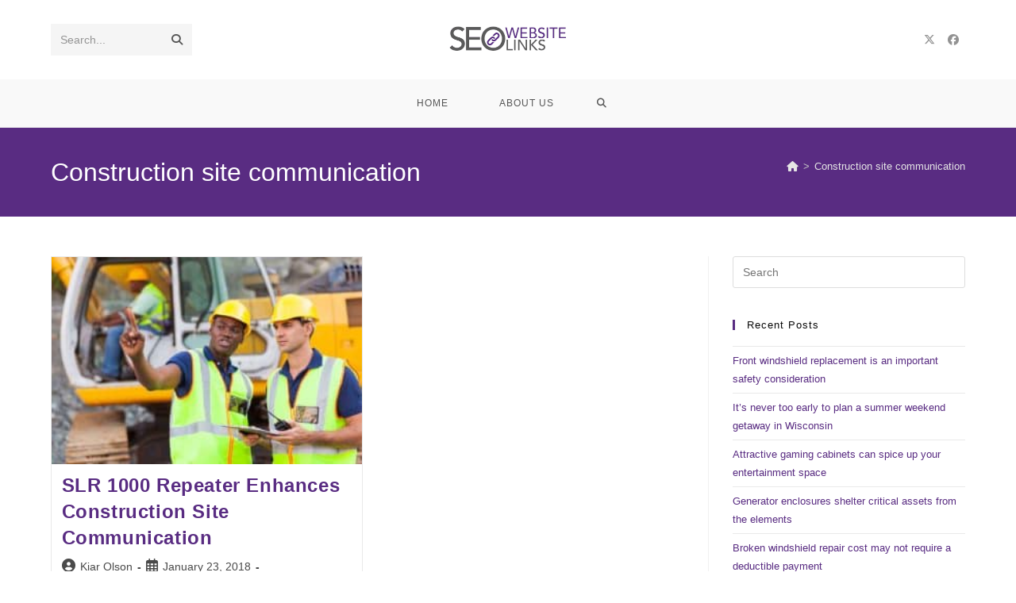

--- FILE ---
content_type: text/html; charset=UTF-8
request_url: https://www.seowebsitelinks.com/category/construction-site-communication/
body_size: 31078
content:
<!DOCTYPE html>
<html class="html" lang="en-US">
<head>
	<meta charset="UTF-8">
	<link rel="profile" href="https://gmpg.org/xfn/11">

	<title>Construction site communication  - SEO Website Links</title>

            <script data-no-defer="1" data-ezscrex="false" data-cfasync="false" data-pagespeed-no-defer data-cookieconsent="ignore">
                var ctPublicFunctions = {"_ajax_nonce":"ffca8a6faf","_rest_nonce":"6c283a87e2","_ajax_url":"\/wp-admin\/admin-ajax.php","_rest_url":"https:\/\/www.seowebsitelinks.com\/wp-json\/","data__cookies_type":"native","data__ajax_type":"rest","data__bot_detector_enabled":1,"data__frontend_data_log_enabled":1,"cookiePrefix":"","wprocket_detected":true,"host_url":"www.seowebsitelinks.com","text__ee_click_to_select":"Click to select the whole data","text__ee_original_email":"The complete one is","text__ee_got_it":"Got it","text__ee_blocked":"Blocked","text__ee_cannot_connect":"Cannot connect","text__ee_cannot_decode":"Can not decode email. Unknown reason","text__ee_email_decoder":"CleanTalk email decoder","text__ee_wait_for_decoding":"The magic is on the way!","text__ee_decoding_process":"Please wait a few seconds while we decode the contact data."}
            </script>
        
            <script data-no-defer="1" data-ezscrex="false" data-cfasync="false" data-pagespeed-no-defer data-cookieconsent="ignore">
                var ctPublic = {"_ajax_nonce":"ffca8a6faf","settings__forms__check_internal":"0","settings__forms__check_external":"0","settings__forms__force_protection":0,"settings__forms__search_test":"1","settings__forms__wc_add_to_cart":0,"settings__data__bot_detector_enabled":1,"settings__sfw__anti_crawler":"0","blog_home":"https:\/\/www.seowebsitelinks.com\/","pixel__setting":"0","pixel__enabled":false,"pixel__url":null,"data__email_check_before_post":1,"data__email_check_exist_post":0,"data__cookies_type":"native","data__key_is_ok":true,"data__visible_fields_required":true,"wl_brandname":"Anti-Spam by CleanTalk","wl_brandname_short":"CleanTalk","ct_checkjs_key":"9606a77d280aecee6315b5af25c50b32c8d6d2859f6590b53c741fac323e1bf9","emailEncoderPassKey":"4be15eba8bd413a659692ddf2e4232ca","bot_detector_forms_excluded":"W10=","advancedCacheExists":true,"varnishCacheExists":false,"wc_ajax_add_to_cart":false}
            </script>
        <meta name="viewport" content="width=device-width, initial-scale=1"><meta name="robots" content="index, follow, max-snippet:-1, max-image-preview:large, max-video-preview:-1">
<link rel="canonical" href="https://www.seowebsitelinks.com/category/construction-site-communication/">
<meta property="og:url" content="https://www.seowebsitelinks.com/category/construction-site-communication/">
<meta property="og:site_name" content="SEO Website Links">
<meta property="og:locale" content="en_US">
<meta property="og:type" content="object">
<meta property="og:title" content="Construction site communication  - SEO Website Links">
<meta property="og:image" content="https://www.seowebsitelinks.com/wp-content/uploads/2013/10/cropped-seowebsitelinks-horz1.png">
<meta property="og:image:secure_url" content="https://www.seowebsitelinks.com/wp-content/uploads/2013/10/cropped-seowebsitelinks-horz1.png">
<meta property="og:image:width" content="300">
<meta property="og:image:height" content="75">
<meta property="og:image:alt" content="SEO Website Links">
<meta property="fb:pages" content="778413525522637">
<meta property="fb:admins" content="471694200862176">
<meta property="fb:app_id" content="3728dfa80fc1ce1871f5d28e8e3479cd">
<meta name="twitter:card" content="summary_large_image">
<meta name="twitter:title" content="Construction site communication  - SEO Website Links">
<meta name="twitter:image" content="https://www.seowebsitelinks.com/wp-content/uploads/2013/10/cropped-seowebsitelinks-horz1.png">
<link rel='dns-prefetch' href='//fd.cleantalk.org' />

<link rel="alternate" type="application/rss+xml" title="SEO Website Links &raquo; Feed" href="https://www.seowebsitelinks.com/feed/" />
<link rel="alternate" type="application/rss+xml" title="SEO Website Links &raquo; Comments Feed" href="https://www.seowebsitelinks.com/comments/feed/" />
<link rel="alternate" type="application/rss+xml" title="SEO Website Links &raquo; Construction site communication Category Feed" href="https://www.seowebsitelinks.com/category/construction-site-communication/feed/" />
<style id='wp-img-auto-sizes-contain-inline-css'>
img:is([sizes=auto i],[sizes^="auto," i]){contain-intrinsic-size:3000px 1500px}
/*# sourceURL=wp-img-auto-sizes-contain-inline-css */
</style>
<style id='wp-emoji-styles-inline-css'>

	img.wp-smiley, img.emoji {
		display: inline !important;
		border: none !important;
		box-shadow: none !important;
		height: 1em !important;
		width: 1em !important;
		margin: 0 0.07em !important;
		vertical-align: -0.1em !important;
		background: none !important;
		padding: 0 !important;
	}
/*# sourceURL=wp-emoji-styles-inline-css */
</style>
<style id='wp-block-library-inline-css'>
:root{--wp-block-synced-color:#7a00df;--wp-block-synced-color--rgb:122,0,223;--wp-bound-block-color:var(--wp-block-synced-color);--wp-editor-canvas-background:#ddd;--wp-admin-theme-color:#007cba;--wp-admin-theme-color--rgb:0,124,186;--wp-admin-theme-color-darker-10:#006ba1;--wp-admin-theme-color-darker-10--rgb:0,107,160.5;--wp-admin-theme-color-darker-20:#005a87;--wp-admin-theme-color-darker-20--rgb:0,90,135;--wp-admin-border-width-focus:2px}@media (min-resolution:192dpi){:root{--wp-admin-border-width-focus:1.5px}}.wp-element-button{cursor:pointer}:root .has-very-light-gray-background-color{background-color:#eee}:root .has-very-dark-gray-background-color{background-color:#313131}:root .has-very-light-gray-color{color:#eee}:root .has-very-dark-gray-color{color:#313131}:root .has-vivid-green-cyan-to-vivid-cyan-blue-gradient-background{background:linear-gradient(135deg,#00d084,#0693e3)}:root .has-purple-crush-gradient-background{background:linear-gradient(135deg,#34e2e4,#4721fb 50%,#ab1dfe)}:root .has-hazy-dawn-gradient-background{background:linear-gradient(135deg,#faaca8,#dad0ec)}:root .has-subdued-olive-gradient-background{background:linear-gradient(135deg,#fafae1,#67a671)}:root .has-atomic-cream-gradient-background{background:linear-gradient(135deg,#fdd79a,#004a59)}:root .has-nightshade-gradient-background{background:linear-gradient(135deg,#330968,#31cdcf)}:root .has-midnight-gradient-background{background:linear-gradient(135deg,#020381,#2874fc)}:root{--wp--preset--font-size--normal:16px;--wp--preset--font-size--huge:42px}.has-regular-font-size{font-size:1em}.has-larger-font-size{font-size:2.625em}.has-normal-font-size{font-size:var(--wp--preset--font-size--normal)}.has-huge-font-size{font-size:var(--wp--preset--font-size--huge)}.has-text-align-center{text-align:center}.has-text-align-left{text-align:left}.has-text-align-right{text-align:right}.has-fit-text{white-space:nowrap!important}#end-resizable-editor-section{display:none}.aligncenter{clear:both}.items-justified-left{justify-content:flex-start}.items-justified-center{justify-content:center}.items-justified-right{justify-content:flex-end}.items-justified-space-between{justify-content:space-between}.screen-reader-text{border:0;clip-path:inset(50%);height:1px;margin:-1px;overflow:hidden;padding:0;position:absolute;width:1px;word-wrap:normal!important}.screen-reader-text:focus{background-color:#ddd;clip-path:none;color:#444;display:block;font-size:1em;height:auto;left:5px;line-height:normal;padding:15px 23px 14px;text-decoration:none;top:5px;width:auto;z-index:100000}html :where(.has-border-color){border-style:solid}html :where([style*=border-top-color]){border-top-style:solid}html :where([style*=border-right-color]){border-right-style:solid}html :where([style*=border-bottom-color]){border-bottom-style:solid}html :where([style*=border-left-color]){border-left-style:solid}html :where([style*=border-width]){border-style:solid}html :where([style*=border-top-width]){border-top-style:solid}html :where([style*=border-right-width]){border-right-style:solid}html :where([style*=border-bottom-width]){border-bottom-style:solid}html :where([style*=border-left-width]){border-left-style:solid}html :where(img[class*=wp-image-]){height:auto;max-width:100%}:where(figure){margin:0 0 1em}html :where(.is-position-sticky){--wp-admin--admin-bar--position-offset:var(--wp-admin--admin-bar--height,0px)}@media screen and (max-width:600px){html :where(.is-position-sticky){--wp-admin--admin-bar--position-offset:0px}}

/*# sourceURL=wp-block-library-inline-css */
</style><style id='global-styles-inline-css'>
:root{--wp--preset--aspect-ratio--square: 1;--wp--preset--aspect-ratio--4-3: 4/3;--wp--preset--aspect-ratio--3-4: 3/4;--wp--preset--aspect-ratio--3-2: 3/2;--wp--preset--aspect-ratio--2-3: 2/3;--wp--preset--aspect-ratio--16-9: 16/9;--wp--preset--aspect-ratio--9-16: 9/16;--wp--preset--color--black: #000000;--wp--preset--color--cyan-bluish-gray: #abb8c3;--wp--preset--color--white: #ffffff;--wp--preset--color--pale-pink: #f78da7;--wp--preset--color--vivid-red: #cf2e2e;--wp--preset--color--luminous-vivid-orange: #ff6900;--wp--preset--color--luminous-vivid-amber: #fcb900;--wp--preset--color--light-green-cyan: #7bdcb5;--wp--preset--color--vivid-green-cyan: #00d084;--wp--preset--color--pale-cyan-blue: #8ed1fc;--wp--preset--color--vivid-cyan-blue: #0693e3;--wp--preset--color--vivid-purple: #9b51e0;--wp--preset--gradient--vivid-cyan-blue-to-vivid-purple: linear-gradient(135deg,rgb(6,147,227) 0%,rgb(155,81,224) 100%);--wp--preset--gradient--light-green-cyan-to-vivid-green-cyan: linear-gradient(135deg,rgb(122,220,180) 0%,rgb(0,208,130) 100%);--wp--preset--gradient--luminous-vivid-amber-to-luminous-vivid-orange: linear-gradient(135deg,rgb(252,185,0) 0%,rgb(255,105,0) 100%);--wp--preset--gradient--luminous-vivid-orange-to-vivid-red: linear-gradient(135deg,rgb(255,105,0) 0%,rgb(207,46,46) 100%);--wp--preset--gradient--very-light-gray-to-cyan-bluish-gray: linear-gradient(135deg,rgb(238,238,238) 0%,rgb(169,184,195) 100%);--wp--preset--gradient--cool-to-warm-spectrum: linear-gradient(135deg,rgb(74,234,220) 0%,rgb(151,120,209) 20%,rgb(207,42,186) 40%,rgb(238,44,130) 60%,rgb(251,105,98) 80%,rgb(254,248,76) 100%);--wp--preset--gradient--blush-light-purple: linear-gradient(135deg,rgb(255,206,236) 0%,rgb(152,150,240) 100%);--wp--preset--gradient--blush-bordeaux: linear-gradient(135deg,rgb(254,205,165) 0%,rgb(254,45,45) 50%,rgb(107,0,62) 100%);--wp--preset--gradient--luminous-dusk: linear-gradient(135deg,rgb(255,203,112) 0%,rgb(199,81,192) 50%,rgb(65,88,208) 100%);--wp--preset--gradient--pale-ocean: linear-gradient(135deg,rgb(255,245,203) 0%,rgb(182,227,212) 50%,rgb(51,167,181) 100%);--wp--preset--gradient--electric-grass: linear-gradient(135deg,rgb(202,248,128) 0%,rgb(113,206,126) 100%);--wp--preset--gradient--midnight: linear-gradient(135deg,rgb(2,3,129) 0%,rgb(40,116,252) 100%);--wp--preset--font-size--small: 13px;--wp--preset--font-size--medium: 20px;--wp--preset--font-size--large: 36px;--wp--preset--font-size--x-large: 42px;--wp--preset--spacing--20: 0.44rem;--wp--preset--spacing--30: 0.67rem;--wp--preset--spacing--40: 1rem;--wp--preset--spacing--50: 1.5rem;--wp--preset--spacing--60: 2.25rem;--wp--preset--spacing--70: 3.38rem;--wp--preset--spacing--80: 5.06rem;--wp--preset--shadow--natural: 6px 6px 9px rgba(0, 0, 0, 0.2);--wp--preset--shadow--deep: 12px 12px 50px rgba(0, 0, 0, 0.4);--wp--preset--shadow--sharp: 6px 6px 0px rgba(0, 0, 0, 0.2);--wp--preset--shadow--outlined: 6px 6px 0px -3px rgb(255, 255, 255), 6px 6px rgb(0, 0, 0);--wp--preset--shadow--crisp: 6px 6px 0px rgb(0, 0, 0);}:where(.is-layout-flex){gap: 0.5em;}:where(.is-layout-grid){gap: 0.5em;}body .is-layout-flex{display: flex;}.is-layout-flex{flex-wrap: wrap;align-items: center;}.is-layout-flex > :is(*, div){margin: 0;}body .is-layout-grid{display: grid;}.is-layout-grid > :is(*, div){margin: 0;}:where(.wp-block-columns.is-layout-flex){gap: 2em;}:where(.wp-block-columns.is-layout-grid){gap: 2em;}:where(.wp-block-post-template.is-layout-flex){gap: 1.25em;}:where(.wp-block-post-template.is-layout-grid){gap: 1.25em;}.has-black-color{color: var(--wp--preset--color--black) !important;}.has-cyan-bluish-gray-color{color: var(--wp--preset--color--cyan-bluish-gray) !important;}.has-white-color{color: var(--wp--preset--color--white) !important;}.has-pale-pink-color{color: var(--wp--preset--color--pale-pink) !important;}.has-vivid-red-color{color: var(--wp--preset--color--vivid-red) !important;}.has-luminous-vivid-orange-color{color: var(--wp--preset--color--luminous-vivid-orange) !important;}.has-luminous-vivid-amber-color{color: var(--wp--preset--color--luminous-vivid-amber) !important;}.has-light-green-cyan-color{color: var(--wp--preset--color--light-green-cyan) !important;}.has-vivid-green-cyan-color{color: var(--wp--preset--color--vivid-green-cyan) !important;}.has-pale-cyan-blue-color{color: var(--wp--preset--color--pale-cyan-blue) !important;}.has-vivid-cyan-blue-color{color: var(--wp--preset--color--vivid-cyan-blue) !important;}.has-vivid-purple-color{color: var(--wp--preset--color--vivid-purple) !important;}.has-black-background-color{background-color: var(--wp--preset--color--black) !important;}.has-cyan-bluish-gray-background-color{background-color: var(--wp--preset--color--cyan-bluish-gray) !important;}.has-white-background-color{background-color: var(--wp--preset--color--white) !important;}.has-pale-pink-background-color{background-color: var(--wp--preset--color--pale-pink) !important;}.has-vivid-red-background-color{background-color: var(--wp--preset--color--vivid-red) !important;}.has-luminous-vivid-orange-background-color{background-color: var(--wp--preset--color--luminous-vivid-orange) !important;}.has-luminous-vivid-amber-background-color{background-color: var(--wp--preset--color--luminous-vivid-amber) !important;}.has-light-green-cyan-background-color{background-color: var(--wp--preset--color--light-green-cyan) !important;}.has-vivid-green-cyan-background-color{background-color: var(--wp--preset--color--vivid-green-cyan) !important;}.has-pale-cyan-blue-background-color{background-color: var(--wp--preset--color--pale-cyan-blue) !important;}.has-vivid-cyan-blue-background-color{background-color: var(--wp--preset--color--vivid-cyan-blue) !important;}.has-vivid-purple-background-color{background-color: var(--wp--preset--color--vivid-purple) !important;}.has-black-border-color{border-color: var(--wp--preset--color--black) !important;}.has-cyan-bluish-gray-border-color{border-color: var(--wp--preset--color--cyan-bluish-gray) !important;}.has-white-border-color{border-color: var(--wp--preset--color--white) !important;}.has-pale-pink-border-color{border-color: var(--wp--preset--color--pale-pink) !important;}.has-vivid-red-border-color{border-color: var(--wp--preset--color--vivid-red) !important;}.has-luminous-vivid-orange-border-color{border-color: var(--wp--preset--color--luminous-vivid-orange) !important;}.has-luminous-vivid-amber-border-color{border-color: var(--wp--preset--color--luminous-vivid-amber) !important;}.has-light-green-cyan-border-color{border-color: var(--wp--preset--color--light-green-cyan) !important;}.has-vivid-green-cyan-border-color{border-color: var(--wp--preset--color--vivid-green-cyan) !important;}.has-pale-cyan-blue-border-color{border-color: var(--wp--preset--color--pale-cyan-blue) !important;}.has-vivid-cyan-blue-border-color{border-color: var(--wp--preset--color--vivid-cyan-blue) !important;}.has-vivid-purple-border-color{border-color: var(--wp--preset--color--vivid-purple) !important;}.has-vivid-cyan-blue-to-vivid-purple-gradient-background{background: var(--wp--preset--gradient--vivid-cyan-blue-to-vivid-purple) !important;}.has-light-green-cyan-to-vivid-green-cyan-gradient-background{background: var(--wp--preset--gradient--light-green-cyan-to-vivid-green-cyan) !important;}.has-luminous-vivid-amber-to-luminous-vivid-orange-gradient-background{background: var(--wp--preset--gradient--luminous-vivid-amber-to-luminous-vivid-orange) !important;}.has-luminous-vivid-orange-to-vivid-red-gradient-background{background: var(--wp--preset--gradient--luminous-vivid-orange-to-vivid-red) !important;}.has-very-light-gray-to-cyan-bluish-gray-gradient-background{background: var(--wp--preset--gradient--very-light-gray-to-cyan-bluish-gray) !important;}.has-cool-to-warm-spectrum-gradient-background{background: var(--wp--preset--gradient--cool-to-warm-spectrum) !important;}.has-blush-light-purple-gradient-background{background: var(--wp--preset--gradient--blush-light-purple) !important;}.has-blush-bordeaux-gradient-background{background: var(--wp--preset--gradient--blush-bordeaux) !important;}.has-luminous-dusk-gradient-background{background: var(--wp--preset--gradient--luminous-dusk) !important;}.has-pale-ocean-gradient-background{background: var(--wp--preset--gradient--pale-ocean) !important;}.has-electric-grass-gradient-background{background: var(--wp--preset--gradient--electric-grass) !important;}.has-midnight-gradient-background{background: var(--wp--preset--gradient--midnight) !important;}.has-small-font-size{font-size: var(--wp--preset--font-size--small) !important;}.has-medium-font-size{font-size: var(--wp--preset--font-size--medium) !important;}.has-large-font-size{font-size: var(--wp--preset--font-size--large) !important;}.has-x-large-font-size{font-size: var(--wp--preset--font-size--x-large) !important;}
/*# sourceURL=global-styles-inline-css */
</style>

<style id='classic-theme-styles-inline-css'>
/*! This file is auto-generated */
.wp-block-button__link{color:#fff;background-color:#32373c;border-radius:9999px;box-shadow:none;text-decoration:none;padding:calc(.667em + 2px) calc(1.333em + 2px);font-size:1.125em}.wp-block-file__button{background:#32373c;color:#fff;text-decoration:none}
/*# sourceURL=/wp-includes/css/classic-themes.min.css */
</style>
<link rel='stylesheet' id='cleantalk-public-css-css' href='https://www.seowebsitelinks.com/wp-content/plugins/cleantalk-spam-protect/css/cleantalk-public.min.css?ver=6.70.1_1766420721' media='all' />
<link rel='stylesheet' id='cleantalk-email-decoder-css-css' href='https://www.seowebsitelinks.com/wp-content/plugins/cleantalk-spam-protect/css/cleantalk-email-decoder.min.css?ver=6.70.1_1766420721' media='all' />
<link rel='stylesheet' id='oceanwp-style-css' href='https://www.seowebsitelinks.com/wp-content/themes/oceanwp/assets/css/style.min.css?ver=1.0' media='all' />
<link rel='stylesheet' id='child-style-css' href='https://www.seowebsitelinks.com/wp-content/themes/oceanwp-child-theme-master/style.css?ver=6.9' media='all' />
<link rel='stylesheet' id='font-awesome-css' href='https://www.seowebsitelinks.com/wp-content/themes/oceanwp/assets/fonts/fontawesome/css/all.min.css?ver=6.7.2' media='all' />
<link rel='stylesheet' id='simple-line-icons-css' href='https://www.seowebsitelinks.com/wp-content/themes/oceanwp/assets/css/third/simple-line-icons.min.css?ver=2.4.0' media='all' />
<link rel='stylesheet' id='oe-widgets-style-css' href='https://www.seowebsitelinks.com/wp-content/plugins/ocean-extra/assets/css/widgets.css?ver=6.9' media='all' />
<script src="https://www.seowebsitelinks.com/wp-content/plugins/cleantalk-spam-protect/js/apbct-public-bundle.min.js?ver=6.70.1_1766420721" id="apbct-public-bundle.min-js-js"></script>
<script src="https://fd.cleantalk.org/ct-bot-detector-wrapper.js?ver=6.70.1" id="ct_bot_detector-js" defer data-wp-strategy="defer"></script>
<script src="https://www.seowebsitelinks.com/wp-includes/js/jquery/jquery.min.js?ver=3.7.1" id="jquery-core-js"></script>
<script src="https://www.seowebsitelinks.com/wp-includes/js/jquery/jquery-migrate.min.js?ver=3.4.1" id="jquery-migrate-js"></script>
<link rel="https://api.w.org/" href="https://www.seowebsitelinks.com/wp-json/" /><link rel="alternate" title="JSON" type="application/json" href="https://www.seowebsitelinks.com/wp-json/wp/v2/categories/1615" /><link rel="EditURI" type="application/rsd+xml" title="RSD" href="https://www.seowebsitelinks.com/xmlrpc.php?rsd" />
		<style id="wp-custom-css">
			.mce-content-body a{color:rgba(30,140,190,.8) !important}.gallery-padding .gallery-item a img{padding-right:10px}/**Blog Gallery Styles**/.single-post .gallery{display:flex;justify-content:space-between}.single-post .gallery-columns-2 .gallery-item{max-width:calc(50% - 10px)}@media only screen and (max-width:767px){.single-post .gallery{flex-wrap:wrap}.single-post .gallery-columns-2 .gallery-item{width:100%;max-width:100%;margin-bottom:10px}}		</style>
		
<script async src='https://www.googletagmanager.com/gtag/js?id=G-5ZMEJ51KMT'></script><script>
window.dataLayer = window.dataLayer || [];
function gtag(){dataLayer.push(arguments);}gtag('js', new Date());
gtag('set', 'cookie_domain', 'auto');
gtag('set', 'cookie_flags', 'SameSite=None;Secure');

 gtag('config', 'G-5ZMEJ51KMT' , {});

</script>
<!-- OceanWP CSS -->
<style type="text/css">
/* Colors */a:hover,a.light:hover,.theme-heading .text::before,.theme-heading .text::after,#top-bar-content >a:hover,#top-bar-social li.oceanwp-email a:hover,#site-navigation-wrap .dropdown-menu >li >a:hover,#site-header.medium-header #medium-searchform button:hover,.oceanwp-mobile-menu-icon a:hover,.blog-entry.post .blog-entry-header .entry-title a:hover,.blog-entry.post .blog-entry-readmore a:hover,.blog-entry.thumbnail-entry .blog-entry-category a,ul.meta li a:hover,.dropcap,.single nav.post-navigation .nav-links .title,body .related-post-title a:hover,body #wp-calendar caption,body .contact-info-widget.default i,body .contact-info-widget.big-icons i,body .custom-links-widget .oceanwp-custom-links li a:hover,body .custom-links-widget .oceanwp-custom-links li a:hover:before,body .posts-thumbnails-widget li a:hover,body .social-widget li.oceanwp-email a:hover,.comment-author .comment-meta .comment-reply-link,#respond #cancel-comment-reply-link:hover,#footer-widgets .footer-box a:hover,#footer-bottom a:hover,#footer-bottom #footer-bottom-menu a:hover,.sidr a:hover,.sidr-class-dropdown-toggle:hover,.sidr-class-menu-item-has-children.active >a,.sidr-class-menu-item-has-children.active >a >.sidr-class-dropdown-toggle,input[type=checkbox]:checked:before{color:#592c82}.single nav.post-navigation .nav-links .title .owp-icon use,.blog-entry.post .blog-entry-readmore a:hover .owp-icon use,body .contact-info-widget.default .owp-icon use,body .contact-info-widget.big-icons .owp-icon use{stroke:#592c82}input[type="button"],input[type="reset"],input[type="submit"],button[type="submit"],.button,#site-navigation-wrap .dropdown-menu >li.btn >a >span,.thumbnail:hover i,.thumbnail:hover .link-post-svg-icon,.post-quote-content,.omw-modal .omw-close-modal,body .contact-info-widget.big-icons li:hover i,body .contact-info-widget.big-icons li:hover .owp-icon,body div.wpforms-container-full .wpforms-form input[type=submit],body div.wpforms-container-full .wpforms-form button[type=submit],body div.wpforms-container-full .wpforms-form .wpforms-page-button,.woocommerce-cart .wp-element-button,.woocommerce-checkout .wp-element-button,.wp-block-button__link{background-color:#592c82}.widget-title{border-color:#592c82}blockquote{border-color:#592c82}.wp-block-quote{border-color:#592c82}#searchform-dropdown{border-color:#592c82}.dropdown-menu .sub-menu{border-color:#592c82}.blog-entry.large-entry .blog-entry-readmore a:hover{border-color:#592c82}.oceanwp-newsletter-form-wrap input[type="email"]:focus{border-color:#592c82}.social-widget li.oceanwp-email a:hover{border-color:#592c82}#respond #cancel-comment-reply-link:hover{border-color:#592c82}body .contact-info-widget.big-icons li:hover i{border-color:#592c82}body .contact-info-widget.big-icons li:hover .owp-icon{border-color:#592c82}#footer-widgets .oceanwp-newsletter-form-wrap input[type="email"]:focus{border-color:#592c82}a{color:#592c82}a .owp-icon use{stroke:#592c82}body .theme-button,body input[type="submit"],body button[type="submit"],body button,body .button,body div.wpforms-container-full .wpforms-form input[type=submit],body div.wpforms-container-full .wpforms-form button[type=submit],body div.wpforms-container-full .wpforms-form .wpforms-page-button,.woocommerce-cart .wp-element-button,.woocommerce-checkout .wp-element-button,.wp-block-button__link{border-color:#ffffff}body .theme-button:hover,body input[type="submit"]:hover,body button[type="submit"]:hover,body button:hover,body .button:hover,body div.wpforms-container-full .wpforms-form input[type=submit]:hover,body div.wpforms-container-full .wpforms-form input[type=submit]:active,body div.wpforms-container-full .wpforms-form button[type=submit]:hover,body div.wpforms-container-full .wpforms-form button[type=submit]:active,body div.wpforms-container-full .wpforms-form .wpforms-page-button:hover,body div.wpforms-container-full .wpforms-form .wpforms-page-button:active,.woocommerce-cart .wp-element-button:hover,.woocommerce-checkout .wp-element-button:hover,.wp-block-button__link:hover{border-color:#ffffff}.page-header .page-header-title,.page-header.background-image-page-header .page-header-title{color:#ffffff}.site-breadcrumbs a,.background-image-page-header .site-breadcrumbs a{color:#e5e5e5}.site-breadcrumbs a .owp-icon use,.background-image-page-header .site-breadcrumbs a .owp-icon use{stroke:#e5e5e5}.site-breadcrumbs a:hover,.background-image-page-header .site-breadcrumbs a:hover{color:#81d742}.site-breadcrumbs a:hover .owp-icon use,.background-image-page-header .site-breadcrumbs a:hover .owp-icon use{stroke:#81d742}h1,h2,h3,h4,h5,h6,.theme-heading,.widget-title,.oceanwp-widget-recent-posts-title,.comment-reply-title,.entry-title,.sidebar-box .widget-title{color:#0a0a0a}/* OceanWP Style Settings CSS */.theme-button,input[type="submit"],button[type="submit"],button,.button,body div.wpforms-container-full .wpforms-form input[type=submit],body div.wpforms-container-full .wpforms-form button[type=submit],body div.wpforms-container-full .wpforms-form .wpforms-page-button{border-style:solid}.theme-button,input[type="submit"],button[type="submit"],button,.button,body div.wpforms-container-full .wpforms-form input[type=submit],body div.wpforms-container-full .wpforms-form button[type=submit],body div.wpforms-container-full .wpforms-form .wpforms-page-button{border-width:1px}form input[type="text"],form input[type="password"],form input[type="email"],form input[type="url"],form input[type="date"],form input[type="month"],form input[type="time"],form input[type="datetime"],form input[type="datetime-local"],form input[type="week"],form input[type="number"],form input[type="search"],form input[type="tel"],form input[type="color"],form select,form textarea,.woocommerce .woocommerce-checkout .select2-container--default .select2-selection--single{border-style:solid}body div.wpforms-container-full .wpforms-form input[type=date],body div.wpforms-container-full .wpforms-form input[type=datetime],body div.wpforms-container-full .wpforms-form input[type=datetime-local],body div.wpforms-container-full .wpforms-form input[type=email],body div.wpforms-container-full .wpforms-form input[type=month],body div.wpforms-container-full .wpforms-form input[type=number],body div.wpforms-container-full .wpforms-form input[type=password],body div.wpforms-container-full .wpforms-form input[type=range],body div.wpforms-container-full .wpforms-form input[type=search],body div.wpforms-container-full .wpforms-form input[type=tel],body div.wpforms-container-full .wpforms-form input[type=text],body div.wpforms-container-full .wpforms-form input[type=time],body div.wpforms-container-full .wpforms-form input[type=url],body div.wpforms-container-full .wpforms-form input[type=week],body div.wpforms-container-full .wpforms-form select,body div.wpforms-container-full .wpforms-form textarea{border-style:solid}form input[type="text"],form input[type="password"],form input[type="email"],form input[type="url"],form input[type="date"],form input[type="month"],form input[type="time"],form input[type="datetime"],form input[type="datetime-local"],form input[type="week"],form input[type="number"],form input[type="search"],form input[type="tel"],form input[type="color"],form select,form textarea{border-radius:3px}body div.wpforms-container-full .wpforms-form input[type=date],body div.wpforms-container-full .wpforms-form input[type=datetime],body div.wpforms-container-full .wpforms-form input[type=datetime-local],body div.wpforms-container-full .wpforms-form input[type=email],body div.wpforms-container-full .wpforms-form input[type=month],body div.wpforms-container-full .wpforms-form input[type=number],body div.wpforms-container-full .wpforms-form input[type=password],body div.wpforms-container-full .wpforms-form input[type=range],body div.wpforms-container-full .wpforms-form input[type=search],body div.wpforms-container-full .wpforms-form input[type=tel],body div.wpforms-container-full .wpforms-form input[type=text],body div.wpforms-container-full .wpforms-form input[type=time],body div.wpforms-container-full .wpforms-form input[type=url],body div.wpforms-container-full .wpforms-form input[type=week],body div.wpforms-container-full .wpforms-form select,body div.wpforms-container-full .wpforms-form textarea{border-radius:3px}/* Header */#site-header.medium-header #medium-searchform button:hover{color:#592c82}#site-header.has-header-media .overlay-header-media{background-color:rgba(0,0,0,0.5)}.effect-one #site-navigation-wrap .dropdown-menu >li >a.menu-link >span:after,.effect-three #site-navigation-wrap .dropdown-menu >li >a.menu-link >span:after,.effect-five #site-navigation-wrap .dropdown-menu >li >a.menu-link >span:before,.effect-five #site-navigation-wrap .dropdown-menu >li >a.menu-link >span:after,.effect-nine #site-navigation-wrap .dropdown-menu >li >a.menu-link >span:before,.effect-nine #site-navigation-wrap .dropdown-menu >li >a.menu-link >span:after{background-color:#592c82}.effect-four #site-navigation-wrap .dropdown-menu >li >a.menu-link >span:before,.effect-four #site-navigation-wrap .dropdown-menu >li >a.menu-link >span:after,.effect-seven #site-navigation-wrap .dropdown-menu >li >a.menu-link:hover >span:after,.effect-seven #site-navigation-wrap .dropdown-menu >li.sfHover >a.menu-link >span:after{color:#592c82}.effect-seven #site-navigation-wrap .dropdown-menu >li >a.menu-link:hover >span:after,.effect-seven #site-navigation-wrap .dropdown-menu >li.sfHover >a.menu-link >span:after{text-shadow:10px 0 #592c82,-10px 0 #592c82}#site-navigation-wrap .dropdown-menu >li >a:hover,.oceanwp-mobile-menu-icon a:hover,#searchform-header-replace-close:hover{color:#592c82}#site-navigation-wrap .dropdown-menu >li >a:hover .owp-icon use,.oceanwp-mobile-menu-icon a:hover .owp-icon use,#searchform-header-replace-close:hover .owp-icon use{stroke:#592c82}/* Blog CSS */.ocean-single-post-header ul.meta-item li a:hover{color:#333333}.page-header{background-color:#592c82}/* Typography */body{font-size:14px;line-height:1.8}h1,h2,h3,h4,h5,h6,.theme-heading,.widget-title,.oceanwp-widget-recent-posts-title,.comment-reply-title,.entry-title,.sidebar-box .widget-title{line-height:1.4}h1{font-size:23px;line-height:1.4}h2{font-size:20px;line-height:1.4}h3{font-size:18px;line-height:1.4}h4{font-size:17px;line-height:1.4}h5{font-size:14px;line-height:1.4}h6{font-size:15px;line-height:1.4}.page-header .page-header-title,.page-header.background-image-page-header .page-header-title{font-size:32px;line-height:1.4}.page-header .page-subheading{font-size:15px;line-height:1.8}.site-breadcrumbs,.site-breadcrumbs a{font-size:13px;line-height:1.4}#top-bar-content,#top-bar-social-alt{font-size:12px;line-height:1.8}#site-logo a.site-logo-text{font-size:24px;line-height:1.8}.dropdown-menu ul li a.menu-link,#site-header.full_screen-header .fs-dropdown-menu ul.sub-menu li a{font-size:12px;line-height:1.2;letter-spacing:.6px}.sidr-class-dropdown-menu li a,a.sidr-class-toggle-sidr-close,#mobile-dropdown ul li a,body #mobile-fullscreen ul li a{font-size:15px;line-height:1.8}.blog-entry.post .blog-entry-header .entry-title a{font-size:24px;line-height:1.4}.ocean-single-post-header .single-post-title{font-size:34px;line-height:1.4;letter-spacing:.6px}.ocean-single-post-header ul.meta-item li,.ocean-single-post-header ul.meta-item li a{font-size:13px;line-height:1.4;letter-spacing:.6px}.ocean-single-post-header .post-author-name,.ocean-single-post-header .post-author-name a{font-size:14px;line-height:1.4;letter-spacing:.6px}.ocean-single-post-header .post-author-description{font-size:12px;line-height:1.4;letter-spacing:.6px}.single-post .entry-title{line-height:1.4;letter-spacing:.6px}.single-post ul.meta li,.single-post ul.meta li a{font-size:14px;line-height:1.4;letter-spacing:.6px}.sidebar-box .widget-title,.sidebar-box.widget_block .wp-block-heading{font-size:13px;line-height:1;letter-spacing:1px}#footer-widgets .footer-box .widget-title{font-size:13px;line-height:1;letter-spacing:1px}#footer-bottom #copyright{font-size:12px;line-height:1}#footer-bottom #footer-bottom-menu{font-size:12px;line-height:1}.woocommerce-store-notice.demo_store{line-height:2;letter-spacing:1.5px}.demo_store .woocommerce-store-notice__dismiss-link{line-height:2;letter-spacing:1.5px}.woocommerce ul.products li.product li.title h2,.woocommerce ul.products li.product li.title a{font-size:14px;line-height:1.5}.woocommerce ul.products li.product li.category,.woocommerce ul.products li.product li.category a{font-size:12px;line-height:1}.woocommerce ul.products li.product .price{font-size:18px;line-height:1}.woocommerce ul.products li.product .button,.woocommerce ul.products li.product .product-inner .added_to_cart{font-size:12px;line-height:1.5;letter-spacing:1px}.woocommerce ul.products li.owp-woo-cond-notice span,.woocommerce ul.products li.owp-woo-cond-notice a{font-size:16px;line-height:1;letter-spacing:1px;font-weight:600;text-transform:capitalize}.woocommerce div.product .product_title{font-size:24px;line-height:1.4;letter-spacing:.6px}.woocommerce div.product p.price{font-size:36px;line-height:1}.woocommerce .owp-btn-normal .summary form button.button,.woocommerce .owp-btn-big .summary form button.button,.woocommerce .owp-btn-very-big .summary form button.button{font-size:12px;line-height:1.5;letter-spacing:1px;text-transform:uppercase}.woocommerce div.owp-woo-single-cond-notice span,.woocommerce div.owp-woo-single-cond-notice a{font-size:18px;line-height:2;letter-spacing:1.5px;font-weight:600;text-transform:capitalize}.ocean-preloader--active .preloader-after-content{font-size:20px;line-height:1.8;letter-spacing:.6px}
</style><meta name="generator" content="WP Rocket 3.20.3" data-wpr-features="wpr_preload_links wpr_desktop" /></head>

<body class="archive category category-construction-site-communication category-1615 wp-custom-logo wp-embed-responsive wp-theme-oceanwp wp-child-theme-oceanwp-child-theme-master oceanwp-theme dropdown-mobile medium-header-style default-breakpoint has-sidebar content-right-sidebar has-breadcrumbs has-blog-grid" itemscope="itemscope" itemtype="https://schema.org/Blog">

	
	
	<div data-rocket-location-hash="8d4cf696f26de01be85ad0a187dccab0" id="outer-wrap" class="site clr">

		<a class="skip-link screen-reader-text" href="#main">Skip to content</a>

		
		<div data-rocket-location-hash="d32c78bb6c23ac2fe4709dc3c38ea82f" id="wrap" class="clr">

			
			
<header data-rocket-location-hash="2f6f7c32ed41bd93d888998c89426940" id="site-header" class="medium-header has-social hidden-menu effect-four clr" data-height="74" itemscope="itemscope" itemtype="https://schema.org/WPHeader" role="banner">

	
		

<div id="site-header-inner" class="clr">

	
		<div class="top-header-wrap clr">
			<div class="container clr">
				<div class="top-header-inner clr">

					
						<div class="top-col clr col-1">

							
<div id="medium-searchform" class="header-searchform-wrap clr">
	<form  id="medh-search" method="get" action="https://www.seowebsitelinks.com/" class="header-searchform" aria-label="Website search form">
		<label for="medh-input">Search...</label>
		<input aria-labelledby="medh-search medh-input" id="medh-input" type="search" name="s" autocomplete="off" value="" />
		<button class="search-submit"><i class=" fas fa-search" aria-hidden="true" role="img"></i><span class="screen-reader-text">Submit search</span></button>
		<div class="search-bg"></div>
					</form>
</div><!-- #medium-searchform -->

						</div>

						
						<div class="top-col clr col-2 logo-col">

							

<div id="site-logo" class="clr" itemscope itemtype="https://schema.org/Brand" >

	
	<div id="site-logo-inner" class="clr">

		<a href="https://www.seowebsitelinks.com/" class="custom-logo-link" rel="home"><img width="300" height="75" src="https://www.seowebsitelinks.com/wp-content/uploads/2013/10/cropped-seowebsitelinks-horz1.png" class="custom-logo" alt="SEO Website Links" decoding="async" srcset="https://www.seowebsitelinks.com/wp-content/uploads/2013/10/cropped-seowebsitelinks-horz1.png 1x, https://www.seowebsitelinks.com/wp-content/uploads/2013/10/cropped-seowebsitelinks-horz1.png 2x" /></a>
	</div><!-- #site-logo-inner -->

	
	
</div><!-- #site-logo -->


						</div>

						
						<div class="top-col clr col-3">

							
<div class="oceanwp-social-menu clr simple-social">

	<div class="social-menu-inner clr">

		
			<ul aria-label="Social links">

				<li class="oceanwp-twitter"><a href="https://twitter.com/seowebsitelinks" aria-label="X (opens in a new tab)" target="_blank" rel="noopener noreferrer"><i class=" fa-brands fa-x-twitter" aria-hidden="true" role="img"></i></a></li><li class="oceanwp-facebook"><a href="https://www.facebook.com/seowebsitelinks" aria-label="Facebook (opens in a new tab)" target="_blank" rel="noopener noreferrer"><i class=" fab fa-facebook" aria-hidden="true" role="img"></i></a></li>
			</ul>

		
	</div>

</div>

						</div>

						
				</div>
			</div>
		</div>

		
	<div class="bottom-header-wrap clr">

					<div id="site-navigation-wrap" class="clr center-menu">
			
			
							<div class="container clr">
				
			<nav id="site-navigation" class="navigation main-navigation clr" itemscope="itemscope" itemtype="https://schema.org/SiteNavigationElement" role="navigation" >

				<ul id="menu-main" class="main-menu dropdown-menu sf-menu"><li id="menu-item-6" class="menu-item menu-item-type-custom menu-item-object-custom menu-item-6"><a href="http://seowebsitelinks.com/" class="menu-link"><span class="text-wrap">Home</span></a></li><li id="menu-item-5" class="menu-item menu-item-type-post_type menu-item-object-page menu-item-5"><a href="https://www.seowebsitelinks.com/aboutus/" class="menu-link"><span class="text-wrap">About Us</span></a></li><li class="search-toggle-li" ><a href="https://www.seowebsitelinks.com/#" class="site-search-toggle search-dropdown-toggle"><span class="screen-reader-text">Toggle website search</span><i class=" fas fa-search" aria-hidden="true" role="img"></i></a></li></ul>
<div id="searchform-dropdown" class="header-searchform-wrap clr" >
	
<form apbct-form-sign="native_search" aria-label="Search this website" role="search" method="get" class="searchform" action="https://www.seowebsitelinks.com/">	
	<input aria-label="Insert search query" type="search" id="ocean-search-form-1" class="field" autocomplete="off" placeholder="Search" name="s">
		<input
                    class="apbct_special_field apbct_email_id__search_form"
                    name="apbct__email_id__search_form"
                    aria-label="apbct__label_id__search_form"
                    type="text" size="30" maxlength="200" autocomplete="off"
                    value=""
                /><input
                   id="apbct_submit_id__search_form" 
                   class="apbct_special_field apbct__email_id__search_form"
                   name="apbct__label_id__search_form"
                   aria-label="apbct_submit_name__search_form"
                   type="submit"
                   size="30"
                   maxlength="200"
                   value="68956"
               /></form>
</div><!-- #searchform-dropdown -->

			</nav><!-- #site-navigation -->

							</div>
				
			
					</div><!-- #site-navigation-wrap -->
			
		
	
		
	
	<div class="oceanwp-mobile-menu-icon clr mobile-right">

		
		
		
		<a href="https://www.seowebsitelinks.com/#mobile-menu-toggle" class="mobile-menu"  aria-label="Mobile Menu">
							<i class="fa fa-bars" aria-hidden="true"></i>
								<span class="oceanwp-text">Menu</span>
				<span class="oceanwp-close-text">Close</span>
						</a>

		
		
		
	</div><!-- #oceanwp-mobile-menu-navbar -->

	

		
<div id="mobile-dropdown" class="clr" >

	<nav class="clr has-social" itemscope="itemscope" itemtype="https://schema.org/SiteNavigationElement">

		<ul id="menu-main-1" class="menu"><li class="menu-item menu-item-type-custom menu-item-object-custom menu-item-6"><a href="http://seowebsitelinks.com/">Home</a></li>
<li class="menu-item menu-item-type-post_type menu-item-object-page menu-item-5"><a href="https://www.seowebsitelinks.com/aboutus/">About Us</a></li>
<li class="search-toggle-li" ><a href="https://www.seowebsitelinks.com/#" class="site-search-toggle search-dropdown-toggle"><span class="screen-reader-text">Toggle website search</span><i class=" fas fa-search" aria-hidden="true" role="img"></i></a></li></ul>
<div class="oceanwp-social-menu clr simple-social">

	<div class="social-menu-inner clr">

		
			<ul aria-label="Social links">

				<li class="oceanwp-twitter"><a href="https://twitter.com/seowebsitelinks" aria-label="X (opens in a new tab)" target="_blank" rel="noopener noreferrer"><i class=" fa-brands fa-x-twitter" aria-hidden="true" role="img"></i></a></li><li class="oceanwp-facebook"><a href="https://www.facebook.com/seowebsitelinks" aria-label="Facebook (opens in a new tab)" target="_blank" rel="noopener noreferrer"><i class=" fab fa-facebook" aria-hidden="true" role="img"></i></a></li>
			</ul>

		
	</div>

</div>

<div id="mobile-menu-search" class="clr">
	<form aria-label="Search this website" method="get" action="https://www.seowebsitelinks.com/" class="mobile-searchform">
		<input aria-label="Insert search query" value="" class="field" id="ocean-mobile-search-2" type="search" name="s" autocomplete="off" placeholder="Search" />
		<button aria-label="Submit search" type="submit" class="searchform-submit">
			<i class=" fas fa-search" aria-hidden="true" role="img"></i>		</button>
					</form>
</div><!-- .mobile-menu-search -->

	</nav>

</div>

	</div>

</div><!-- #site-header-inner -->


		
		
</header><!-- #site-header -->


			
			<main id="main" class="site-main clr"  role="main">

				

<header class="page-header">

	
	<div class="container clr page-header-inner">

		
			<h1 class="page-header-title clr" itemprop="headline">Construction site communication</h1>

			
		
		<nav role="navigation" aria-label="Breadcrumbs" class="site-breadcrumbs clr position-"><ol class="trail-items" itemscope itemtype="http://schema.org/BreadcrumbList"><meta name="numberOfItems" content="2" /><meta name="itemListOrder" content="Ascending" /><li class="trail-item trail-begin" itemprop="itemListElement" itemscope itemtype="https://schema.org/ListItem"><a href="https://www.seowebsitelinks.com" rel="home" aria-label="Home" itemprop="item"><span itemprop="name"><i class=" fas fa-home" aria-hidden="true" role="img"></i><span class="breadcrumb-home has-icon">Home</span></span></a><span class="breadcrumb-sep">></span><meta itemprop="position" content="1" /></li><li class="trail-item trail-end" itemprop="itemListElement" itemscope itemtype="https://schema.org/ListItem"><span itemprop="name"><a href="https://www.seowebsitelinks.com/category/construction-site-communication/">Construction site communication</a></span><meta itemprop="position" content="2" /></li></ol></nav>
	</div><!-- .page-header-inner -->

	
	
</header><!-- .page-header -->


	
	<div id="content-wrap" class="container clr">

		
		<div id="primary" class="content-area clr">

			
			<div id="content" class="site-content clr">

				
										<div id="blog-entries" class="entries clr oceanwp-row blog-masonry-grid tablet-col tablet-2-col mobile-col mobile-1-col">

							
							
								
								
	<article id="post-2980" class="blog-entry clr isotope-entry col span_1_of_2 col-1 grid-entry post-2980 post type-post status-publish format-standard has-post-thumbnail hentry category-construction-site-communication tag-construction-site-communication entry has-media">

		<div class="blog-entry-inner clr">

			
<div class="thumbnail">

	<a href="https://www.seowebsitelinks.com/slr-1000-repeater-enhances-construction-site-communication/" class="thumbnail-link">

		<img width="300" height="200" src="https://www.seowebsitelinks.com/wp-content/uploads/2018/01/BAYCOM-Construction-site-communication-300x200.jpg" class="attachment-medium size-medium wp-post-image" alt="Read more about the article SLR 1000 Repeater Enhances Construction Site Communication" itemprop="image" decoding="async" fetchpriority="high" srcset="https://www.seowebsitelinks.com/wp-content/uploads/2018/01/BAYCOM-Construction-site-communication-300x200.jpg 300w, https://www.seowebsitelinks.com/wp-content/uploads/2018/01/BAYCOM-Construction-site-communication-768x512.jpg 768w, https://www.seowebsitelinks.com/wp-content/uploads/2018/01/BAYCOM-Construction-site-communication-1024x683.jpg 1024w, https://www.seowebsitelinks.com/wp-content/uploads/2018/01/BAYCOM-Construction-site-communication.jpg 1200w" sizes="(max-width: 300px) 100vw, 300px" />			<span class="overlay"></span>
			
	</a>

	
</div><!-- .thumbnail -->


<header class="blog-entry-header clr">
	<h2 class="blog-entry-title entry-title">
		<a href="https://www.seowebsitelinks.com/slr-1000-repeater-enhances-construction-site-communication/"  rel="bookmark">SLR 1000 Repeater Enhances Construction Site Communication</a>
	</h2><!-- .blog-entry-title -->
</header><!-- .blog-entry-header -->


<ul class="meta obem-default clr" aria-label="Post details:">

	
					<li class="meta-author" itemprop="name"><span class="screen-reader-text">Post author:</span><i class=" fas fa-user-circle" aria-hidden="true" role="img"></i><a href="https://www.seowebsitelinks.com/author/kiarolson/" title="Posts by Kiar Olson" rel="author"  itemprop="author" itemscope="itemscope" itemtype="https://schema.org/Person">Kiar Olson</a></li>
		
		
		
		
		
		
	
		
					<li class="meta-date" itemprop="datePublished"><span class="screen-reader-text">Post published:</span><i class=" far fa-calendar-alt" aria-hidden="true" role="img"></i>January 23, 2018</li>
		
		
		
		
		
	
		
		
		
					<li class="meta-cat"><span class="screen-reader-text">Post category:</span><i class=" far fa-folder-open" aria-hidden="true" role="img"></i><a href="https://www.seowebsitelinks.com/category/construction-site-communication/" rel="category tag">Construction site communication</a></li>
		
		
		
	
		
		
		
		
		
		
	
</ul>



<div class="blog-entry-summary clr" itemprop="text">

	
		<p>
			Construction site communication can be problematic when expansive sites combine with physical barriers such as concrete walls to create dead zones.		</p>

		
</div><!-- .blog-entry-summary -->



<div class="blog-entry-readmore clr">
	
<a href="https://www.seowebsitelinks.com/slr-1000-repeater-enhances-construction-site-communication/" 
	>
	Continue Reading<span class="screen-reader-text">SLR 1000 Repeater Enhances Construction Site Communication</span><i class=" fa fa-angle-right" aria-hidden="true" role="img"></i></a>

</div><!-- .blog-entry-readmore -->


			
		</div><!-- .blog-entry-inner -->

	</article><!-- #post-## -->

	
								
							
						</div><!-- #blog-entries -->

							
					
				
			</div><!-- #content -->

			
		</div><!-- #primary -->

		

<aside id="right-sidebar" class="sidebar-container widget-area sidebar-primary" itemscope="itemscope" itemtype="https://schema.org/WPSideBar" role="complementary" aria-label="Primary Sidebar">

	
	<div id="right-sidebar-inner" class="clr">

		<div id="search-2" class="sidebar-box widget_search clr">
<form apbct-form-sign="native_search" aria-label="Search this website" role="search" method="get" class="searchform" action="https://www.seowebsitelinks.com/">	
	<input aria-label="Insert search query" type="search" id="ocean-search-form-3" class="field" autocomplete="off" placeholder="Search" name="s">
		<input
                    class="apbct_special_field apbct_email_id__search_form"
                    name="apbct__email_id__search_form"
                    aria-label="apbct__label_id__search_form"
                    type="text" size="30" maxlength="200" autocomplete="off"
                    value=""
                /><input
                   id="apbct_submit_id__search_form" 
                   class="apbct_special_field apbct__email_id__search_form"
                   name="apbct__label_id__search_form"
                   aria-label="apbct_submit_name__search_form"
                   type="submit"
                   size="30"
                   maxlength="200"
                   value="42261"
               /></form>
</div>
		<div id="recent-posts-2" class="sidebar-box widget_recent_entries clr">
		<h4 class="widget-title">Recent Posts</h4>
		<ul>
											<li>
					<a href="https://www.seowebsitelinks.com/front-windshield-replacement-is-an-important-safety-consideration/">Front windshield replacement is an important safety consideration</a>
									</li>
											<li>
					<a href="https://www.seowebsitelinks.com/its-never-too-early-to-plan-a-summer-weekend-getaway-in-wisconsin/">It’s never too early to plan a summer weekend getaway in Wisconsin</a>
									</li>
											<li>
					<a href="https://www.seowebsitelinks.com/attractive-gaming-cabinets-can-spice-up-your-entertainment-space/">Attractive gaming cabinets can spice up your entertainment space</a>
									</li>
											<li>
					<a href="https://www.seowebsitelinks.com/generator-enclosures-shelter-critical-assets-from-the-elements/">Generator enclosures shelter critical assets from the elements</a>
									</li>
											<li>
					<a href="https://www.seowebsitelinks.com/broken-windshield-repair-cost-may-not-require-a-deductible-payment/">Broken windshield repair cost may not require a deductible payment</a>
									</li>
					</ul>

		</div><div id="categories-2" class="sidebar-box widget_categories clr"><h4 class="widget-title">Categories</h4><form action="https://www.seowebsitelinks.com" method="get"><label class="screen-reader-text" for="cat">Categories</label><select  name='cat' id='cat' class='postform'>
	<option value='-1'>Select Category</option>
	<option class="level-0" value="2253">0% tax rate</option>
	<option class="level-0" value="2452">18 Qt. Roaster Oven</option>
	<option class="level-0" value="3231">19&#8243; Bestech display</option>
	<option class="level-0" value="2339">24-hour air conditioner service</option>
	<option class="level-0" value="2439">3 Player Blackjack Gaming System</option>
	<option class="level-0" value="1566">3-dimensional medallions</option>
	<option class="level-0" value="1920">3-dimensional medals</option>
	<option class="level-0" value="3439">32-inch touchscreen monitor</option>
	<option class="level-0" value="2543">3D programming for metal parts</option>
	<option class="level-0" value="2405">4-roll calender machine</option>
	<option class="level-0" value="2867">400-gallon fuel trailer</option>
	<option class="level-0" value="3196">43&#8243; vertical gaming cabinet</option>
	<option class="level-0" value="3482">43” curved vertical screen metal gaming cabinets</option>
	<option class="level-0" value="2218">5-axis machine</option>
	<option class="level-0" value="3159">5-panel drug test</option>
	<option class="level-0" value="2566">6 Qt. roaster</option>
	<option class="level-0" value="3354">8 line replacement monitors</option>
	<option class="level-0" value="1378">8 Line Supply</option>
	<option class="level-0" value="2823">8 liner boards</option>
	<option class="level-0" value="3419">8 liner cabinets</option>
	<option class="level-0" value="3478">8 liner game boards</option>
	<option class="level-0" value="2962">8 liner game repair</option>
	<option class="level-0" value="1398">8 liner games</option>
	<option class="level-0" value="1597">8 liner machines</option>
	<option class="level-0" value="1770">AC maintenance</option>
	<option class="level-0" value="3035">academic honors medals</option>
	<option class="level-0" value="2917">accumulating conveyors</option>
	<option class="level-0" value="1607">Active records management</option>
	<option class="level-0" value="1797">adhesive ply bonding</option>
	<option class="level-0" value="2967">Adjusters International</option>
	<option class="level-0" value="2568">affordable drug testing</option>
	<option class="level-0" value="195">AGMA 10</option>
	<option class="level-0" value="196">AGMA 12</option>
	<option class="level-0" value="166">AGMA Class 12 Gears</option>
	<option class="level-0" value="2375">air actuated cylinders</option>
	<option class="level-0" value="1430">air conditioner repair</option>
	<option class="level-0" value="2913">air conditioner replacement</option>
	<option class="level-0" value="2303">air conditioning repair</option>
	<option class="level-0" value="2305">air conditioning repair in Green Bay</option>
	<option class="level-0" value="3296">air conditioning replacement</option>
	<option class="level-0" value="3151">air purifier installation</option>
	<option class="level-0" value="1859">Ali Baba Plus Machine</option>
	<option class="level-0" value="2381">Alimony deduction</option>
	<option class="level-0" value="1577">aluminum fabrication</option>
	<option class="level-0" value="2343">aluminum fabrication services</option>
	<option class="level-0" value="2001">Aluminum rollers</option>
	<option class="level-0" value="2781">alumni medals</option>
	<option class="level-0" value="1727">alumnus award</option>
	<option class="level-0" value="2731">amalgam-free fillings</option>
	<option class="level-0" value="1155">American Custom Converting</option>
	<option class="level-0" value="3019">American National Insurance</option>
	<option class="level-0" value="3260">American-made medals</option>
	<option class="level-0" value="3286">anilox rollers</option>
	<option class="level-0" value="221">anilox sleeves</option>
	<option class="level-0" value="3172">anniversary coins</option>
	<option class="level-0" value="1329">Anniversary Gifts</option>
	<option class="level-0" value="19">Appleton banks</option>
	<option class="level-0" value="3430">Arizona windshield replacement law</option>
	<option class="level-0" value="1691">ARTgarage youth Summer Art Workshops</option>
	<option class="level-0" value="1629">ASME pressure vessel</option>
	<option class="level-0" value="2135">ASME pressure vessel manufacturing</option>
	<option class="level-0" value="2591">assembly of machine parts</option>
	<option class="level-0" value="218">athletic field renovations</option>
	<option class="level-0" value="1225">athletic field renovations in Wisconsin</option>
	<option class="level-0" value="219">athletic field renovations Wisconsin</option>
	<option class="level-0" value="3306">Aurora Classic</option>
	<option class="level-0" value="3037">Aurora Link by Jenka Lab</option>
	<option class="level-0" value="3350">Aurora Super Link</option>
	<option class="level-0" value="3256">auto glass repair</option>
	<option class="level-0" value="3223">auto glass replacement</option>
	<option class="level-0" value="3486">auto glass replacement in Florida</option>
	<option class="level-0" value="3470">Auto glass replacement in Houston</option>
	<option class="level-0" value="3448">auto glass replacement in South Carolina</option>
	<option class="level-0" value="3407">auto windshield replacement</option>
	<option class="level-0" value="3424">automated manufacturing</option>
	<option class="level-0" value="2065">Automated process devices</option>
	<option class="level-0" value="1601">Automatic license plate recognition</option>
	<option class="level-0" value="296">av-40 saw sharpening machine</option>
	<option class="level-0" value="2901">aviation fuel trailer</option>
	<option class="level-0" value="2611">aviation fuel trailers</option>
	<option class="level-0" value="2061">award batons</option>
	<option class="level-0" value="1637">award medal</option>
	<option class="level-0" value="2821">award medallions</option>
	<option class="level-0" value="1635">award medals</option>
	<option class="level-0" value="3065">back window replacement</option>
	<option class="level-0" value="3348">background check requirements</option>
	<option class="level-0" value="2454">bad debt deduction</option>
	<option class="level-0" value="2841">Banilla Games</option>
	<option class="level-0" value="2152">bank construction</option>
	<option class="level-0" value="2806">bank contractors</option>
	<option class="level-0" value="21">bank Green Bay</option>
	<option class="level-0" value="90">bank Medford WI</option>
	<option class="level-0" value="91">bank Wausau WI</option>
	<option class="level-0" value="88">banks in Medford WI</option>
	<option class="level-0" value="89">banks in Wausau WI</option>
	<option class="level-0" value="1820">base frames</option>
	<option class="level-0" value="485">basics of blogging</option>
	<option class="level-0" value="2898">Bass Pro Shops</option>
	<option class="level-0" value="3075">battery energy storage systems</option>
	<option class="level-0" value="1502">BAYCOM</option>
	<option class="level-0" value="1166">Baycom Cellular</option>
	<option class="level-0" value="2819">beach resorts in Wisconsin</option>
	<option class="level-0" value="1053">beachfront resort in Ephraim</option>
	<option class="level-0" value="2416">beef jerky dehydrator</option>
	<option class="level-0" value="3384">BESS storage</option>
	<option class="level-0" value="3443">best auto glass mobile service</option>
	<option class="level-0" value="1282">best door county hotels</option>
	<option class="level-0" value="784">best home business</option>
	<option class="level-0" value="1204">best hotels in Door County</option>
	<option class="level-0" value="3405">best restaurants in Door County</option>
	<option class="level-0" value="3460">Best shops in Door County</option>
	<option class="level-0" value="1573">bi-directional amplifiers</option>
	<option class="level-0" value="1370">biking in Door County</option>
	<option class="level-0" value="996">Biometric wellness testing</option>
	<option class="level-0" value="2226">Blackbeard’s Fury</option>
	<option class="level-0" value="476">blade sharpening machine</option>
	<option class="level-0" value="3346">Blanchard grinding</option>
	<option class="level-0" value="484">blogging</option>
	<option class="level-0" value="3091">boat tours in Door County</option>
	<option class="level-0" value="2431">boiler replacement</option>
	<option class="level-0" value="1212">boring bar</option>
	<option class="level-0" value="381">BOSS Lock &amp; Security</option>
	<option class="level-0" value="2394">brass challenge coin</option>
	<option class="level-0" value="2437">brass challenge coins</option>
	<option class="level-0" value="3170">brass coin</option>
	<option class="level-0" value="3282">brass coins</option>
	<option class="level-0" value="3153">brass medal</option>
	<option class="level-0" value="3264">brass medallion</option>
	<option class="level-0" value="3176">brass medallions</option>
	<option class="level-0" value="2315">break room furniture</option>
	<option class="level-0" value="3198">breweries in Door County</option>
	<option class="level-0" value="458">Bridge Sleeves</option>
	<option class="level-0" value="3467">broken windshield</option>
	<option class="level-0" value="3344">business construction</option>
	<option class="level-0" value="2909">Cake Pans</option>
	<option class="level-0" value="3304">calender roll</option>
	<option class="level-0" value="2041">calendering equipment</option>
	<option class="level-0" value="2617">camping dehydrated food</option>
	<option class="level-0" value="2073">campus furniture</option>
	<option class="level-0" value="3394">Can windshields crack from heat</option>
	<option class="level-0" value="2531">cannabis processing equipment</option>
	<option class="level-0" value="3192">car window replacement</option>
	<option class="level-0" value="3364">car windshield repair</option>
	<option class="level-0" value="3314">car windshield replacement</option>
	<option class="level-0" value="275">carbide blade saw sharpening</option>
	<option class="level-0" value="276">carbide blade saw sharpening machine</option>
	<option class="level-0" value="222">carbon fiber anilox sleeves</option>
	<option class="level-0" value="962">carbon fiber bridge mandrel</option>
	<option class="level-0" value="242">carbon fiber bridge sleeves</option>
	<option class="level-0" value="128">Carbon Fiber Cylinders</option>
	<option class="level-0" value="206">carbon fiber printing sleeves</option>
	<option class="level-0" value="812">carbon fiber rolls</option>
	<option class="level-0" value="2220">carbon fiber sleeve</option>
	<option class="level-0" value="205">carbon fiber sleeves</option>
	<option class="level-0" value="2896">Carnegie Hero Fund Medals</option>
	<option class="level-0" value="1832">Carrier Transicold dealer</option>
	<option class="level-0" value="2655">CBD detected in drug tests</option>
	<option class="level-0" value="2286">CDL drug and alcohol clearinghouse</option>
	<option class="level-0" value="2117">CDL drug test</option>
	<option class="level-0" value="1543">CDL drug testing</option>
	<option class="level-0" value="1343">CDL/DOT drug testing for seasonal employment and new hires</option>
	<option class="level-0" value="1206">cellcom stores</option>
	<option class="level-0" value="1127">cellular tablets</option>
	<option class="level-0" value="1128">cellular tablets in Green Bay</option>
	<option class="level-0" value="2230">central air conditioner installation</option>
	<option class="level-0" value="2696">central air repair</option>
	<option class="level-0" value="3200">ceremonial chain of office</option>
	<option class="level-0" value="2133">ceremonial chains of office</option>
	<option class="level-0" value="2097">ceremonial mace</option>
	<option class="level-0" value="1519">ceremonial maces</option>
	<option class="level-0" value="207">Certified Electricians</option>
	<option class="level-0" value="208">certified electricians Green Bay</option>
	<option class="level-0" value="209">certified electricians Savannah</option>
	<option class="level-0" value="3367">certified pre-owned game boards</option>
	<option class="level-0" value="1478">certified shredding</option>
	<option class="level-0" value="3202">chain of office</option>
	<option class="level-0" value="1695">chains of office</option>
	<option class="level-0" value="1805">challenge coin</option>
	<option class="level-0" value="1803">challenge coin design</option>
	<option class="level-0" value="1133">challenge coins</option>
	<option class="level-0" value="1676">Checking account in Green Bay</option>
	<option class="level-0" value="3342">Cherry Master game machine</option>
	<option class="level-0" value="2880">Cherry Master games</option>
	<option class="level-0" value="1552">cherry master machine</option>
	<option class="level-0" value="2715">Cherry Master machines</option>
	<option class="level-0" value="3268">Cherry Master parts</option>
	<option class="level-0" value="3133">cherry season in Door County</option>
	<option class="level-0" value="2480">chrome cylinder</option>
	<option class="level-0" value="937">circular saw blade sharpener</option>
	<option class="level-0" value="1026">clear storage</option>
	<option class="level-0" value="3225">Clearinghouse annual queries</option>
	<option class="level-0" value="2549">Clearinghouse guidelines</option>
	<option class="level-0" value="1352">CMM inspection</option>
	<option class="level-0" value="1284">CMS Driven Website</option>
	<option class="level-0" value="2771">CNC boring bar</option>
	<option class="level-0" value="2649">CNC horizontal milling machine</option>
	<option class="level-0" value="3180">CNC machining in Green Bay</option>
	<option class="level-0" value="900">CNC machining services</option>
	<option class="level-0" value="901">CNC machining services in Green Bay</option>
	<option class="level-0" value="902">CNC machining services in Wisconsin</option>
	<option class="level-0" value="1508">coater rolls</option>
	<option class="level-0" value="116">coating cylinders</option>
	<option class="level-0" value="2773">Coffee Roaster</option>
	<option class="level-0" value="1372">coin packaging</option>
	<option class="level-0" value="2623">coin pusher machine</option>
	<option class="level-0" value="3214">coin pushers</option>
	<option class="level-0" value="1539">collaborative area seating</option>
	<option class="level-0" value="982">collaborative environment workstation</option>
	<option class="level-0" value="2516">collaborative furniture</option>
	<option class="level-0" value="1450">collaborative workspace furniture</option>
	<option class="level-0" value="1319">collaborative workstations</option>
	<option class="level-0" value="2168">College graduation medals</option>
	<option class="level-0" value="2557">collegiate engravable medals</option>
	<option class="level-0" value="2099">collegiate mace</option>
	<option class="level-0" value="1494">collegiate medallions</option>
	<option class="level-0" value="1627">collegiate medals</option>
	<option class="level-0" value="1768">commemorative coin</option>
	<option class="level-0" value="2865">commemorative medals</option>
	<option class="level-0" value="2559">Commencement Medals</option>
	<option class="level-0" value="852">commercial additions and renovations</option>
	<option class="level-0" value="928">commercial additions and renovations Green Bay</option>
	<option class="level-0" value="853">commercial additions and renovations in Green Bay</option>
	<option class="level-0" value="854">commercial additions and renovations in Wisconsin</option>
	<option class="level-0" value="157">commercial builder</option>
	<option class="level-0" value="467">commercial builder Green Bay</option>
	<option class="level-0" value="468">commercial builder in Green Bay</option>
	<option class="level-0" value="233">commercial building contractors</option>
	<option class="level-0" value="234">commercial building contractors Green Bay</option>
	<option class="level-0" value="1148">commercial concrete work</option>
	<option class="level-0" value="1147">commercial concrete work in Green Bay</option>
	<option class="level-0" value="808">commercial construction</option>
	<option class="level-0" value="1989">commercial construction project management</option>
	<option class="level-0" value="2214">commercial contractor</option>
	<option class="level-0" value="252">commercial electrical contractor</option>
	<option class="level-0" value="253">commercial electrical contractor Green Bay</option>
	<option class="level-0" value="254">commercial electrical contractor Savannah</option>
	<option class="level-0" value="171">commercial electrician</option>
	<option class="level-0" value="172">commercial electrician green bay</option>
	<option class="level-0" value="173">commercial electrician savannah</option>
	<option class="level-0" value="2647">commercial fleet fueling</option>
	<option class="level-0" value="148">Commercial Interior Design</option>
	<option class="level-0" value="223">commercial interiors</option>
	<option class="level-0" value="40">Commercial Interiors Appleton</option>
	<option class="level-0" value="512">commercial interiors Green Bay</option>
	<option class="level-0" value="510">commercial interiors in Appleton</option>
	<option class="level-0" value="511">commercial interiors in Green Bay</option>
	<option class="level-0" value="3462">commercial manufacturing and assembly</option>
	<option class="level-0" value="3290">commercial masonry</option>
	<option class="level-0" value="1928">commercial office design</option>
	<option class="level-0" value="2176">commercial outdoor furniture</option>
	<option class="level-0" value="1157">Commercial Records Center</option>
	<option class="level-0" value="1064">commercial renovations</option>
	<option class="level-0" value="1717">commercial two-way radios</option>
	<option class="level-0" value="2721">Competition Medallions</option>
	<option class="level-0" value="1999">complete machine assembly</option>
	<option class="level-0" value="1959">Conference room systems</option>
	<option class="level-0" value="3360">consortium renewals</option>
	<option class="level-0" value="1269">Consortium Renewals and enrollment</option>
	<option class="level-0" value="729">construction contractors green bay</option>
	<option class="level-0" value="730">construction contractors in Green Bay</option>
	<option class="level-0" value="2273">Construction estimates</option>
	<option class="level-0" value="197">construction project management</option>
	<option class="level-0" value="1288">construction project management in Green Bay</option>
	<option class="level-0" value="3031">construction projects</option>
	<option class="level-0" value="1615" selected="selected">Construction site communication</option>
	<option class="level-0" value="1745">construction site safety</option>
	<option class="level-0" value="1826">Construction Technology</option>
	<option class="level-0" value="438">content curation</option>
	<option class="level-0" value="439">content curation in Green Bay</option>
	<option class="level-0" value="3244">contract custom fabrication</option>
	<option class="level-0" value="3479">contract manufacturer</option>
	<option class="level-0" value="3204">contract manufacturing</option>
	<option class="level-0" value="3050">contract metal manufacturer</option>
	<option class="level-0" value="3087">contract metal products</option>
	<option class="level-0" value="3003">contractor fuel</option>
	<option class="level-0" value="168">Contractors Green Bay</option>
	<option class="level-0" value="1755">converting papers</option>
	<option class="level-0" value="1757">converting process parts</option>
	<option class="level-0" value="1386">converting process rolls</option>
	<option class="level-0" value="2992">conveyor control systems</option>
	<option class="level-0" value="2158">corporate income tax</option>
	<option class="level-0" value="2446">corporate interior design</option>
	<option class="level-0" value="782">corporate office furniture</option>
	<option class="level-0" value="736">Corporate Office Furniture Green Bay</option>
	<option class="level-0" value="735">Corporate Office Furniture in Green Bay</option>
	<option class="level-0" value="2814">corrugated roll</option>
	<option class="level-0" value="2323">corrugating adhesive rolls</option>
	<option class="level-0" value="2982">cost to replace a furnace</option>
	<option class="level-0" value="3398">cost to replace windshield</option>
	<option class="level-0" value="3456">Countertop metal gaming machine</option>
	<option class="level-0" value="3055">COVID coins</option>
	<option class="level-0" value="3043">cracked windshield</option>
	<option class="level-0" value="3011">cracked windshield replacement</option>
	<option class="level-0" value="2713">cracks in teeth</option>
	<option class="level-0" value="2123">Creative Decks and Landscaping</option>
	<option class="level-0" value="52">credit union appleton</option>
	<option class="level-0" value="53">credit union green bay</option>
	<option class="level-0" value="1432">crystal awards</option>
	<option class="level-0" value="1589">custom award pins</option>
	<option class="level-0" value="2249">custom badges</option>
	<option class="level-0" value="3143">custom battery enclosures</option>
	<option class="level-0" value="2240">custom brass coins</option>
	<option class="level-0" value="1795">custom bridge sleeves</option>
	<option class="level-0" value="2267">Custom business coins</option>
	<option class="level-0" value="2502">custom challenge coin</option>
	<option class="level-0" value="1953">custom challenge coins</option>
	<option class="level-0" value="1020">custom CNC machining</option>
	<option class="level-0" value="2609">custom coin</option>
	<option class="level-0" value="1995">custom coins</option>
	<option class="level-0" value="1587">custom converting machining</option>
	<option class="level-0" value="1840">custom converting solutions</option>
	<option class="level-0" value="2629">Custom conveyor systems</option>
	<option class="level-0" value="2510">custom embossers</option>
	<option class="level-0" value="2830">custom embossing machinery</option>
	<option class="level-0" value="2825">custom enclosures</option>
	<option class="level-0" value="1227">custom fabrication in Wisconsin</option>
	<option class="level-0" value="151">Custom Gears</option>
	<option class="level-0" value="1470">custom lapel pins</option>
	<option class="level-0" value="2251">custom law enforcement badge</option>
	<option class="level-0" value="2308">Custom logo belt buckles</option>
	<option class="level-0" value="1836">custom machined parts</option>
	<option class="level-0" value="1892">custom mandrels</option>
	<option class="level-0" value="2797">custom medal</option>
	<option class="level-0" value="2643">custom medal design</option>
	<option class="level-0" value="2329">Custom Medal Striking</option>
	<option class="level-0" value="1697">custom medallion</option>
	<option class="level-0" value="1208">custom medallion coasters</option>
	<option class="level-0" value="2680">Custom Medallions</option>
	<option class="level-0" value="1402">custom medals</option>
	<option class="level-0" value="2355">custom memorial coins</option>
	<option class="level-0" value="3163">custom metal enclosures</option>
	<option class="level-0" value="807">custom metal fabrication</option>
	<option class="level-0" value="3262">custom metal manufacturing</option>
	<option class="level-0" value="3161">custom metal milling</option>
	<option class="level-0" value="1244">custom military challenge coins</option>
	<option class="level-0" value="2242">custom military medals</option>
	<option class="level-0" value="1863">custom military unit coins</option>
	<option class="level-0" value="2541">custom patterns</option>
	<option class="level-0" value="2882">custom police badges</option>
	<option class="level-0" value="1139">custom pressure vessels</option>
	<option class="level-0" value="287">custom printing sleeves</option>
	<option class="level-0" value="1016">custom replacement gears</option>
	<option class="level-0" value="2311">custom roll engraving</option>
	<option class="level-0" value="1410">custom rolls</option>
	<option class="level-0" value="1977">custom slitting</option>
	<option class="level-0" value="177">custom sprockets</option>
	<option class="level-0" value="2103">custom stainless steel fabrication</option>
	<option class="level-0" value="2855">custom weldments</option>
	<option class="level-0" value="1658">Data Protection and Vault Storage</option>
	<option class="level-0" value="2949">Dean Charter and Tours</option>
	<option class="level-0" value="2947">Dean Transportation</option>
	<option class="level-0" value="1741">DeCleene</option>
	<option class="level-0" value="2113">deductible IRAs</option>
	<option class="level-0" value="2686">dehydrator fruit rollups</option>
	<option class="level-0" value="2673">dental crowns</option>
	<option class="level-0" value="2465">design a challenge coin</option>
	<option class="level-0" value="1961">design-build construction company</option>
	<option class="level-0" value="1621">Diamond Skill</option>
	<option class="level-0" value="2716">Diamond Skill 1-10 Games</option>
	<option class="level-0" value="2093">Diamond Skill Games 10</option>
	<option class="level-0" value="2166">Diamond Skill Games Platinum 3</option>
	<option class="level-0" value="2469">Diamond Touch by IGS</option>
	<option class="level-0" value="2553">Diggin’ Deep by IGS</option>
	<option class="level-0" value="1259">disaster recovery</option>
	<option class="level-0" value="1258">disaster recovery in El Paso</option>
	<option class="level-0" value="1120">dna paternity testing</option>
	<option class="level-0" value="1220">document destruction El Paso</option>
	<option class="level-0" value="1219">document destruction in El Paso</option>
	<option class="level-0" value="2204">donor medallion</option>
	<option class="level-0" value="2945">donor network medals</option>
	<option class="level-0" value="3298">donor recognition</option>
	<option class="level-0" value="4">Door County</option>
	<option class="level-0" value="2089">Door County accommodations</option>
	<option class="level-0" value="3356">Door County activities</option>
	<option class="level-0" value="3210">Door County art galleries</option>
	<option class="level-0" value="3310">Door County beaches</option>
	<option class="level-0" value="3270">Door County bike trails</option>
	<option class="level-0" value="1100">Door County Ephraim hotels</option>
	<option class="level-0" value="3340">Door County fall colors</option>
	<option class="level-0" value="2261">Door County family resorts</option>
	<option class="level-0" value="3334">Door County festivals</option>
	<option class="level-0" value="2461">Door County gift certificates</option>
	<option class="level-0" value="3386">Door County girls trip</option>
	<option class="level-0" value="3235">Door County golf</option>
	<option class="level-0" value="1764">Door County Golf Vacations</option>
	<option class="level-0" value="2198">Door County Half Marathon 2019</option>
	<option class="level-0" value="1721">Door County Half Marathon lodging</option>
	<option class="level-0" value="2943">Door County half marathon rooms</option>
	<option class="level-0" value="2688">Door County hotel on the water</option>
	<option class="level-0" value="874">Door County hotels</option>
	<option class="level-0" value="3390">Door County ice cream</option>
	<option class="level-0" value="3071">Door County lighthouses</option>
	<option class="level-0" value="45">Door County Lodging</option>
	<option class="level-0" value="2779">Door County lodging deals</option>
	<option class="level-0" value="972">Door County lodging on the water</option>
	<option class="level-0" value="2754">Door County peak fall colors</option>
	<option class="level-0" value="259">Door County resort</option>
	<option class="level-0" value="13">Door County resorts</option>
	<option class="level-0" value="3436">Door County resorts for families</option>
	<option class="level-0" value="2023">Door County vacation rentals</option>
	<option class="level-0" value="2357">door county vacations</option>
	<option class="level-0" value="3033">Door County waterfront lodging</option>
	<option class="level-0" value="42">Door County waterfront resort</option>
	<option class="level-0" value="3015">Door County wedding</option>
	<option class="level-0" value="3373">Door County wedding venues</option>
	<option class="level-0" value="3294">Door County wine tastings</option>
	<option class="level-0" value="1490">Door County winery tours</option>
	<option class="level-0" value="1175">Door County Wisconsin hotels</option>
	<option class="level-0" value="258">Door County Wisconsin resort</option>
	<option class="level-0" value="69">Door County Wisconsin Resorts</option>
	<option class="level-0" value="1877">Dorsey trailer sales</option>
	<option class="level-0" value="3274">DOT and non-DOT drug testing</option>
	<option class="level-0" value="3246">DOT audits</option>
	<option class="level-0" value="2009">DOT background check &amp; drug test</option>
	<option class="level-0" value="2939">DOT Clearinghouse</option>
	<option class="level-0" value="1506">DOT compliance</option>
	<option class="level-0" value="3027">DOT consortium</option>
	<option class="level-0" value="1454">DOT Consortium Audits</option>
	<option class="level-0" value="865">DOT consortium management</option>
	<option class="level-0" value="1325">DOT consortium management and employer responsibilities</option>
	<option class="level-0" value="1579">DOT Consortium open enrollment</option>
	<option class="level-0" value="2778">DOT consortium renewal</option>
	<option class="level-0" value="1151">dot consortiums in Wisconsin</option>
	<option class="level-0" value="2729">DOT drug compliance testing</option>
	<option class="level-0" value="2976">DOT drug screen</option>
	<option class="level-0" value="3300">DOT drug test</option>
	<option class="level-0" value="3009">DOT drug test compliance</option>
	<option class="level-0" value="789">DOT drug testing</option>
	<option class="level-0" value="1605">DOT drug testing compliance</option>
	<option class="level-0" value="2224">DOT drug testing cutoff levels</option>
	<option class="level-0" value="788">DOT drug testing in Wisconsin</option>
	<option class="level-0" value="966">DOT drug testing location</option>
	<option class="level-0" value="1418">DOT drug testing requirements</option>
	<option class="level-0" value="2319">DOT guidelines for drug testing clearinghouse</option>
	<option class="level-0" value="1076">DOT medical exam</option>
	<option class="level-0" value="1121">DOT medical exam locations</option>
	<option class="level-0" value="1799">DOT mock audit</option>
	<option class="level-0" value="1364">DOT owner operators consortiums</option>
	<option class="level-0" value="965">DOT physical exams</option>
	<option class="level-0" value="1838">DOT physicals</option>
	<option class="level-0" value="2353">DOT pre-employment drug test</option>
	<option class="level-0" value="2791">DOT random drug testing</option>
	<option class="level-0" value="2450">DOT random drug testing rules</option>
	<option class="level-0" value="2379">DOT regulations</option>
	<option class="level-0" value="3067">DOT/non-DOT drug test</option>
	<option class="level-0" value="1396">downtown ephraim resort</option>
	<option class="level-0" value="1899">driver supervisor training</option>
	<option class="level-0" value="2835">drug and alcohol clearinghouse</option>
	<option class="level-0" value="2919">drug test collection sites</option>
	<option class="level-0" value="1022">drug testing</option>
	<option class="level-0" value="2905">drug testing centers</option>
	<option class="level-0" value="2997">drug testing consortium</option>
	<option class="level-0" value="3206">drug testing consortium renewals</option>
	<option class="level-0" value="2257">drug testing consortiums</option>
	<option class="level-0" value="1233">drug testing for employers</option>
	<option class="level-0" value="1751">drug testing hair or urine</option>
	<option class="level-0" value="906">drug testing locations</option>
	<option class="level-0" value="969">drug tests</option>
	<option class="level-0" value="2063">Dual Game Cherry Master Switcher System</option>
	<option class="level-0" value="1774">dual screen Diamond Skill Games</option>
	<option class="level-0" value="473">Education</option>
	<option class="level-0" value="472">education furniture</option>
	<option class="level-0" value="859">education furniture in Green Bay</option>
	<option class="level-0" value="860">education furniture in Wisconsin</option>
	<option class="level-0" value="2539">education furniture solutions</option>
	<option class="level-0" value="471">educational furniture</option>
	<option class="level-0" value="2727">electric food slicer</option>
	<option class="level-0" value="2482">electric pressure cooker recipes</option>
	<option class="level-0" value="2875">Electric Skillet</option>
	<option class="level-0" value="190">electricians</option>
	<option class="level-0" value="2974">eliminating web handling wrinkles</option>
	<option class="level-0" value="3194">embossed rolls</option>
	<option class="level-0" value="2371">embossing machine manufacturer</option>
	<option class="level-0" value="2658">embossing machinery</option>
	<option class="level-0" value="1926">embossing pattern</option>
	<option class="level-0" value="2210">embossing roll</option>
	<option class="level-0" value="1993">Embossing roll manufacturers</option>
	<option class="level-0" value="1882">embossing roller</option>
	<option class="level-0" value="2147">embossing roller design</option>
	<option class="level-0" value="1883">embossing rollers</option>
	<option class="level-0" value="2562">embossing rolls</option>
	<option class="level-0" value="1593">emergency furnace repair</option>
	<option class="level-0" value="3338">emergency windshield replacement</option>
	<option class="level-0" value="1023">employee background check</option>
	<option class="level-0" value="1830">employee break room furniture</option>
	<option class="level-0" value="2678">employee recognition awards</option>
	<option class="level-0" value="786">employer background check</option>
	<option class="level-0" value="787">employer background check in Wisconsin</option>
	<option class="level-0" value="824">employment criminal background check</option>
	<option class="level-0" value="827">employment criminal background check in Wisconsin</option>
	<option class="level-0" value="2607">enamel challenge coins</option>
	<option class="level-0" value="2863">enamel coins</option>
	<option class="level-0" value="2954">energy storage systems</option>
	<option class="level-0" value="3312">engraved coins</option>
	<option class="level-0" value="2442">Engraved roll</option>
	<option class="level-0" value="2178">engraving patterns</option>
	<option class="level-0" value="2312">engraving roll refurbishment</option>
	<option class="level-0" value="2925">Ephraim beach</option>
	<option class="level-0" value="9">Ephraim hotel</option>
	<option class="level-0" value="220">Ephraim hotel and restaurant</option>
	<option class="level-0" value="1131">Ephraim hotels Door County</option>
	<option class="level-0" value="317">Ephraim lodging</option>
	<option class="level-0" value="55">ephraim motel</option>
	<option class="level-0" value="10">Ephraim resort</option>
	<option class="level-0" value="3053">Ephraim Shores</option>
	<option class="level-0" value="912">Ephraim Shores Resort</option>
	<option class="level-0" value="56">Ephraim Shores Resort &amp; Restaurant</option>
	<option class="level-0" value="11">Ephraim waterfront resort</option>
	<option class="level-0" value="762">Ephraim WI lodging</option>
	<option class="level-0" value="2422">Ephraim Wisconsin hotels</option>
	<option class="level-0" value="335">Ephraim Wisconsin lodging</option>
	<option class="level-0" value="2990">Eqip</option>
	<option class="level-0" value="188">ergonomic office furniture</option>
	<option class="level-0" value="41">Ergonomic Office Furniture Appleton</option>
	<option class="level-0" value="187">ergonomic office furniture Green Bay</option>
	<option class="level-0" value="64">Ergonomic office furniture Oshkosh</option>
	<option class="level-0" value="179">Ergonomic Seating</option>
	<option class="level-0" value="538">ergonomic seating Appleton</option>
	<option class="level-0" value="537">ergonomic seating Green Bay</option>
	<option class="level-0" value="536">ergonomic seating in Appleton</option>
	<option class="level-0" value="535">ergonomic seating in Green Bay</option>
	<option class="level-0" value="2321">estate planning</option>
	<option class="level-0" value="3487">EV windshield replacement</option>
	<option class="level-0" value="2467">event medal</option>
	<option class="level-0" value="1918">executive desk gift</option>
	<option class="level-0" value="3094">extra-large medallions</option>
	<option class="level-0" value="1394">Fab 40</option>
	<option class="level-0" value="1915">fab 40 list</option>
	<option class="level-0" value="1512">fabrication jobs</option>
	<option class="level-0" value="3108">facility maintenance contractor</option>
	<option class="level-0" value="1852">family friendly resort in Door County</option>
	<option class="level-0" value="1428">family resort by Peninsula State Park</option>
	<option class="level-0" value="2055">family reunions in Door County</option>
	<option class="level-0" value="3366">family-friendly resort in Door County</option>
	<option class="level-0" value="1448">fast sleeve lead times</option>
	<option class="level-0" value="2861">federal CDL drug testing requirements</option>
	<option class="level-0" value="2631">federal DOT drug testing guidelines</option>
	<option class="level-0" value="2015">filing small business taxes</option>
	<option class="level-0" value="1776">filtration vessel fabrication</option>
	<option class="level-0" value="1777">filtrations vessel fabrication</option>
	<option class="level-0" value="2964">Firefighter challenge coins</option>
	<option class="level-0" value="2700">first responder coins</option>
	<option class="level-0" value="2444">fleet mobile fueling solutions</option>
	<option class="level-0" value="3438">flexible manufacturing</option>
	<option class="level-0" value="99">flexo print sleeves</option>
	<option class="level-0" value="98">flexo printing sleeves</option>
	<option class="level-0" value="1068">flexographic plate sleeves</option>
	<option class="level-0" value="1069">flexographic press sleeves</option>
	<option class="level-0" value="2907">flexographic printing for packaging</option>
	<option class="level-0" value="2181">flexographic printing rolls</option>
	<option class="level-0" value="97">flexographic printing sleeves</option>
	<option class="level-0" value="2180">flexographic rolls</option>
	<option class="level-0" value="989">flexographic sleeves</option>
	<option class="level-0" value="3454">Florida auto insurance windshield replacement</option>
	<option class="level-0" value="3388">Florida law windshield replacement</option>
	<option class="level-0" value="3029">Florida windshield replacement</option>
	<option class="level-0" value="95">Flow Yoga Studio</option>
	<option class="level-0" value="2523">FMCSA clearinghouse effective date</option>
	<option class="level-0" value="897">Foley sharpening equipment</option>
	<option class="level-0" value="2832">food dehydrator</option>
	<option class="level-0" value="1404">food grade metal fabrication</option>
	<option class="level-0" value="2890">Food Grinder</option>
	<option class="level-0" value="1474">food industry fabrication</option>
	<option class="level-0" value="2817">Food Steamer</option>
	<option class="level-0" value="3336">Forest Stewardship Council Membership</option>
	<option class="level-0" value="884">franchise construction</option>
	<option class="level-0" value="3212">franchise construction company</option>
	<option class="level-0" value="1165">free phones with cellular plan</option>
	<option class="level-0" value="3168">free windshield replacement</option>
	<option class="level-0" value="3493">front windshield replacement</option>
	<option class="level-0" value="2766">fuel tank trailer manufacturer</option>
	<option class="level-0" value="995">functional capacity evaluations</option>
	<option class="level-0" value="2888">functional patterns</option>
	<option class="level-0" value="1496">Furnace maintenance</option>
	<option class="level-0" value="2498">furnace rebates</option>
	<option class="level-0" value="2087">Furnace replacement</option>
	<option class="level-0" value="1018">furniture systems</option>
	<option class="level-0" value="2941">Fusion 5</option>
	<option class="level-0" value="3258">Fusion games</option>
	<option class="level-0" value="3061">Fusion Link</option>
	<option class="level-0" value="3432">Fusion Plus</option>
	<option class="level-0" value="3483">Fusion Plus Lightning Edition</option>
	<option class="level-0" value="2923">game cabinet</option>
	<option class="level-0" value="3492">gaming cabinets</option>
	<option class="level-0" value="3023">gas furnace repair</option>
	<option class="level-0" value="2095">gas trailer</option>
	<option class="level-0" value="193">gear grinding</option>
	<option class="level-0" value="152">Gear Manufacturer</option>
	<option class="level-0" value="261">gear manufacturers</option>
	<option class="level-0" value="178">general building contractor</option>
	<option class="level-0" value="285">general building contractor Green Bay</option>
	<option class="level-0" value="2692">general commercial contracting</option>
	<option class="level-0" value="199">general contractor</option>
	<option class="level-0" value="532">general contractor Green Bay</option>
	<option class="level-0" value="531">general contractor in Green Bay</option>
	<option class="level-0" value="2574">general dentistry</option>
	<option class="level-0" value="3491">Generator enclosures</option>
	<option class="level-0" value="2812">gentle dentist</option>
	<option class="level-0" value="2292">Gold Club 1 Multi Game by Trestle – Dual Screen</option>
	<option class="level-0" value="2017">Gold Illusion 1</option>
	<option class="level-0" value="2333">Gold Illusion 2</option>
	<option class="level-0" value="2669">Gold Illusion 3</option>
	<option class="level-0" value="2785">Golden Beanstalk</option>
	<option class="level-0" value="2690">Golden Master</option>
	<option class="level-0" value="1945">Golden Tee 2019 Online Home Edition</option>
	<option class="level-0" value="2386">Golden Tee 2020 Home Edition</option>
	<option class="level-0" value="1458">Golden Tee Home Edition</option>
	<option class="level-0" value="2493">golf vacations in Door County</option>
	<option class="level-0" value="1979">Gone Fishin’ by IGS</option>
	<option class="level-0" value="1179">graduation awards</option>
	<option class="level-0" value="3017">graduation maces</option>
	<option class="level-0" value="2535">graduation medal</option>
	<option class="level-0" value="2435">Graduation medallion</option>
	<option class="level-0" value="1766">graduation medals</option>
	<option class="level-0" value="115">gravure cylinders</option>
	<option class="level-0" value="271">green Bay bank</option>
	<option class="level-0" value="18">Green Bay banks</option>
	<option class="level-0" value="1784">Green Bay building contractor</option>
	<option class="level-0" value="2769">Green Bay dentist</option>
	<option class="level-0" value="191">Green Bay electricians</option>
	<option class="level-0" value="2269">Green Bay heating and cooling</option>
	<option class="level-0" value="2140">Green Bay landscape design</option>
	<option class="level-0" value="2141">Green Bay landscapers</option>
	<option class="level-0" value="2139">Green Bay landscaping services</option>
	<option class="level-0" value="494">Green Bay locksmith</option>
	<option class="level-0" value="94">Green Bay yoga</option>
	<option class="level-0" value="1867">green construction companies</option>
	<option class="level-0" value="987">grinding</option>
	<option class="level-0" value="215">ground gears</option>
	<option class="level-0" value="2013">gymnasium construction</option>
	<option class="level-0" value="2227">Happy Hour</option>
	<option class="level-0" value="2115">Hard bridge sleeves</option>
	<option class="level-0" value="1316">hard drive destruction</option>
	<option class="level-0" value="1315">hard drive destruction in El Paso</option>
	<option class="level-0" value="1793">hard drive destruction service</option>
	<option class="level-0" value="2081">hard flexographic printing sleeves</option>
	<option class="level-0" value="1932">health care contractor</option>
	<option class="level-0" value="2525">healthcare construction</option>
	<option class="level-0" value="1384">healthcare contractor</option>
	<option class="level-0" value="241">Healthcare furniture</option>
	<option class="level-0" value="1531">heat transfer rolls</option>
	<option class="level-0" value="2247">heated embossing rollers</option>
	<option class="level-0" value="1684">Heating and cooling</option>
	<option class="level-0" value="1416">height adjustable desks</option>
	<option class="level-0" value="3007">high pressure vessel manufacturers</option>
	<option class="level-0" value="2500">High Roller Club</option>
	<option class="level-0" value="2994">high speed roaster</option>
	<option class="level-0" value="2327">high-quality award medals</option>
	<option class="level-0" value="960">higher education furniture</option>
	<option class="level-0" value="1834">historic building renovation</option>
	<option class="level-0" value="2894">home air conditioner repair</option>
	<option class="level-0" value="3129">home automation systems</option>
	<option class="level-0" value="724">home based business</option>
	<option class="level-0" value="542">home based businesses</option>
	<option class="level-0" value="543">home based businesses sharpening system</option>
	<option class="level-0" value="295">home business opportunities</option>
	<option class="level-0" value="1674">home loans</option>
	<option class="level-0" value="3127">home theater installation</option>
	<option class="level-0" value="3063">home UV filter</option>
	<option class="level-0" value="2234">homeowner&#8217;s insurance</option>
	<option class="level-0" value="1027">HOMZ Products</option>
	<option class="level-0" value="2527">honeymoon in Door County</option>
	<option class="level-0" value="3358">honors medals</option>
	<option class="level-0" value="1046">horizontal milling machine</option>
	<option class="level-0" value="1591">hotels in Door County Wisconsin</option>
	<option class="level-0" value="1327">hotels near peninsula state park</option>
	<option class="level-0" value="1085">hotels near Peninsula State Park WI</option>
	<option class="level-0" value="2799">how challenge coins are made</option>
	<option class="level-0" value="3137">how much to replace a windshield</option>
	<option class="level-0" value="3476">hurricane damaged windshield</option>
	<option class="level-0" value="2208">HVAC contractors</option>
	<option class="level-0" value="3330">HVAC maintenance</option>
	<option class="level-0" value="3475">ice cream shops in Door County</option>
	<option class="level-0" value="3182">ICT TAO bill acceptor</option>
	<option class="level-0" value="2414">idler rolls</option>
	<option class="level-0" value="1711">Idlers for printing</option>
	<option class="level-0" value="158">IEI General Contractors</option>
	<option class="level-0" value="2751">Ignite Blue</option>
	<option class="level-0" value="2795">Ignite Green</option>
	<option class="level-0" value="2750">Ignite Red</option>
	<option class="level-0" value="3379">IGS games</option>
	<option class="level-0" value="2619">implant bridges</option>
	<option class="level-0" value="870">Inbound Marketing</option>
	<option class="level-0" value="871">Inbound Marketing in Green Bay</option>
	<option class="level-0" value="1725">indoor air quality</option>
	<option class="level-0" value="1301">indoor pool ephraim</option>
	<option class="level-0" value="2037">industrial construction</option>
	<option class="level-0" value="927">Industrial construction in Wisconsin</option>
	<option class="level-0" value="307">industrial electrical contractor</option>
	<option class="level-0" value="308">industrial electrical contractor Green Bay</option>
	<option class="level-0" value="309">industrial electrical contractor Savannah</option>
	<option class="level-0" value="2278">industrial engravers</option>
	<option class="level-0" value="1875">Industrial Engraving</option>
	<option class="level-0" value="1967">industrial engraving machines</option>
	<option class="level-0" value="2277">industrial engraving services</option>
	<option class="level-0" value="2986">industrial metal finishing</option>
	<option class="level-0" value="3216">industrial precision grinding</option>
	<option class="level-0" value="2804">industrial process piping</option>
	<option class="level-0" value="3403">Infinite Link Neon by IGS</option>
	<option class="level-0" value="3392">integrated energy storage system</option>
	<option class="level-0" value="147">Interior design</option>
	<option class="level-0" value="1194">interior design for office</option>
	<option class="level-0" value="1072">interior office design</option>
	<option class="level-0" value="1486">IP Video</option>
	<option class="level-0" value="1568">ISO 9001:2015 certification</option>
	<option class="level-0" value="1611">ISO certification</option>
	<option class="level-0" value="1002">JAK Enterprises</option>
	<option class="level-0" value="3104">Jenka Lab games</option>
	<option class="level-0" value="2551">jerky gun</option>
	<option class="level-0" value="3045">jet fuel trailer</option>
	<option class="level-0" value="332">Kapa Kai</option>
	<option class="level-0" value="1904">kayaking in Door County</option>
	<option class="level-0" value="3220">key fob</option>
	<option class="level-0" value="106">Kiar Media</option>
	<option class="level-0" value="3110">kid-friendly resort in Door County</option>
	<option class="level-0" value="1464">kitchenettes in Door County</option>
	<option class="level-0" value="2373">Knoll dealer in Wisconsin</option>
	<option class="level-0" value="980">Knoll dealers in Wisconsin</option>
	<option class="level-0" value="1293">Knoll furniture dealers</option>
	<option class="level-0" value="1291">Knoll furniture dealers in Sheboygan</option>
	<option class="level-0" value="1116">Knoll Office Furniture</option>
	<option class="level-0" value="1019">Knoll Wisconsin</option>
	<option class="level-0" value="1664">laminating companies</option>
	<option class="level-0" value="117">laminating cylinders</option>
	<option class="level-0" value="2349">laminator rolls</option>
	<option class="level-0" value="828">Landing Page Optimization</option>
	<option class="level-0" value="2124">Landscaping</option>
	<option class="level-0" value="2336">lane diverter</option>
	<option class="level-0" value="2335">laner conveyor</option>
	<option class="level-0" value="2505">large custom award medallion</option>
	<option class="level-0" value="2504">large custom award medallions</option>
	<option class="level-0" value="3229">large diameter medallions</option>
	<option class="level-0" value="3093">large medallions</option>
	<option class="level-0" value="3254">large part machining</option>
	<option class="level-0" value="2471">Large pressure vessel manufacturers</option>
	<option class="level-0" value="1246">laser cutting</option>
	<option class="level-0" value="1247">laser cutting in Wisconsin</option>
	<option class="level-0" value="2403">lathe with live tooling functions</option>
	<option class="level-0" value="3252">law enforcement coins</option>
	<option class="level-0" value="2599">law enforcement medals</option>
	<option class="level-0" value="1646">Law enforcement technology</option>
	<option class="level-0" value="1252">lawn care in Green Bay</option>
	<option class="level-0" value="2369">Lennox furnaces and air conditioners</option>
	<option class="level-0" value="2733">Licensed Practical Nurse</option>
	<option class="level-0" value="3047">lightweight print sleeve</option>
	<option class="level-0" value="2281">Lobby furniture</option>
	<option class="level-0" value="480">locksmith in Green Bay</option>
	<option class="level-0" value="146">Lodging in Door County</option>
	<option class="level-0" value="2164">lodging in Ephraim Wi</option>
	<option class="level-0" value="3396">Lunar’s Quest Vertical Game</option>
	<option class="level-0" value="2275">machine assembly</option>
	<option class="level-0" value="3041">machine assembly services</option>
	<option class="level-0" value="1264">machine parts</option>
	<option class="level-0" value="2191">Machine Repair</option>
	<option class="level-0" value="1118">machine shops</option>
	<option class="level-0" value="1735">machining large parts</option>
	<option class="level-0" value="1482">machining manufacturer</option>
	<option class="level-0" value="958">machining metal parts</option>
	<option class="level-0" value="1196">machining small metal parts</option>
	<option class="level-0" value="2149">machining small parts</option>
	<option class="level-0" value="1295">Mandatory Supervisor Training</option>
	<option class="level-0" value="1055">Manufacturers Resources</option>
	<option class="level-0" value="2029">manufacturing assembly</option>
	<option class="level-0" value="3328">manufacturing assembly services</option>
	<option class="level-0" value="1930">manufacturing contractors</option>
	<option class="level-0" value="2075">matched male female embossing rolls</option>
	<option class="level-0" value="1861">material handling automation</option>
	<option class="level-0" value="3049">MECA</option>
	<option class="level-0" value="101">MECA &amp; Technology Machine</option>
	<option class="level-0" value="114">mechanically engraved cylinders</option>
	<option class="level-0" value="1114">mechanically engraved roll refurbishment</option>
	<option class="level-0" value="529">mechanically engraved rolls</option>
	<option class="level-0" value="2027">medal manufacturers</option>
	<option class="level-0" value="1061">Medalcraft Mint</option>
	<option class="level-0" value="3079">medallion</option>
	<option class="level-0" value="3077">medallion award plaques</option>
	<option class="level-0" value="3218">medallion coasters</option>
	<option class="level-0" value="86">Medford bank</option>
	<option class="level-0" value="1842">media backup</option>
	<option class="level-0" value="1444">media destruction in El Paso</option>
	<option class="level-0" value="1529">media storage</option>
	<option class="level-0" value="1337">media storage in El Paso</option>
	<option class="level-0" value="2849">medical building construction</option>
	<option class="level-0" value="3272">medical building contractors</option>
	<option class="level-0" value="1707">medical laminations</option>
	<option class="level-0" value="1536">MET-PET</option>
	<option class="level-0" value="2988">metal countertop 19” touchscreen gaming machine</option>
	<option class="level-0" value="2301">metal fab manufacturing</option>
	<option class="level-0" value="922">metal fabrication</option>
	<option class="level-0" value="931">metal fabrication shop</option>
	<option class="level-0" value="1914">metal fabrication supplier</option>
	<option class="level-0" value="2396">metal fabricator</option>
	<option class="level-0" value="1333">metal forming in Wisconsin</option>
	<option class="level-0" value="2847">metal machining</option>
	<option class="level-0" value="1231">metal parts machining</option>
	<option class="level-0" value="1390">metal surface grinding</option>
	<option class="level-0" value="3125">metal surface grinding in Green Bay</option>
	<option class="level-0" value="2661">metal ware</option>
	<option class="level-0" value="1535">metalized film to board lamination</option>
	<option class="level-0" value="2555">midwest family vacations</option>
	<option class="level-0" value="2202">Military challenge coins</option>
	<option class="level-0" value="2719">military coins</option>
	<option class="level-0" value="753">mobile apps</option>
	<option class="level-0" value="754">mobile apps in Green Bay</option>
	<option class="level-0" value="3276">mobile auto glass repair</option>
	<option class="level-0" value="3381">mobile auto glass replacement</option>
	<option class="level-0" value="26">mobile banking appleton</option>
	<option class="level-0" value="25">mobile banking green bay</option>
	<option class="level-0" value="2810">mobile fuel trailer</option>
	<option class="level-0" value="2933">mobile fueling service</option>
	<option class="level-0" value="1871">mobile whiteboards</option>
	<option class="level-0" value="3184">mobile windshield replacement</option>
	<option class="level-0" value="3426">mobile windshield replacement in Phoenix</option>
	<option class="level-0" value="3415">mobile windshield service</option>
	<option class="level-0" value="2476">modern conference table</option>
	<option class="level-0" value="2808">modular conveyor</option>
	<option class="level-0" value="3021">modular metal fabricators</option>
	<option class="level-0" value="1376">modular skid fabrication</option>
	<option class="level-0" value="3400">modular tooling in manufacturing</option>
	<option class="level-0" value="908">monitoring your brand</option>
	<option class="level-0" value="131">motels in Door County</option>
	<option class="level-0" value="2433">motor driven rollers</option>
	<option class="level-0" value="1991">movable wall systems</option>
	<option class="level-0" value="3490">multi-line slot machine</option>
	<option class="level-0" value="3178">national criminal background check</option>
	<option class="level-0" value="2581">NCG Deluxe</option>
	<option class="level-0" value="2580">NCG Suite 4</option>
	<option class="level-0" value="2960">NESCO Clean-A-Screen</option>
	<option class="level-0" value="2851">NESCO Double Burner</option>
	<option class="level-0" value="2937">NESCO Glass Water Kettle</option>
	<option class="level-0" value="224">network cabling services</option>
	<option class="level-0" value="225">network cabling services green bay</option>
	<option class="level-0" value="226">network cabling services savannah</option>
	<option class="level-0" value="490">New Equipment</option>
	<option class="level-0" value="3383">new hire</option>
	<option class="level-0" value="182">New Hires</option>
	<option class="level-0" value="374">News</option>
	<option class="level-0" value="85">Nicolet Bank</option>
	<option class="level-0" value="272">Nicolet National Bank</option>
	<option class="level-0" value="1865">Nielson Communications</option>
	<option class="level-0" value="2877">nip point safety</option>
	<option class="level-0" value="2956">non-DOT drug tests</option>
	<option class="level-0" value="2188">Non-DOT reasonable suspicion training for supervisors</option>
	<option class="level-0" value="2474">nonwoven calendering</option>
	<option class="level-0" value="1935">Nonwoven folding converters</option>
	<option class="level-0" value="3477">Northern Gold by Jenka Lab</option>
	<option class="level-0" value="2999">Northern Light 5</option>
	<option class="level-0" value="3307">Northern Light Classic</option>
	<option class="level-0" value="3085">Northern Light World Famous</option>
	<option class="level-0" value="2911">Northern Link</option>
	<option class="level-0" value="3375">Northern Super Link by Jenka Lab</option>
	<option class="level-0" value="3280">nudge skill games</option>
	<option class="level-0" value="3422">nudge skill machine</option>
	<option class="level-0" value="1492">ocean king</option>
	<option class="level-0" value="1719">Ocean King 3 Plus Poseidon&#8217;s Realm Game Board</option>
	<option class="level-0" value="2635">Ocean King 3 Plus: King Kong’s Rampage</option>
	<option class="level-0" value="2359">Ocean King 3 Plus: Raging Fire</option>
	<option class="level-0" value="3123">OEM fabricator</option>
	<option class="level-0" value="3106">OEM machine assembly</option>
	<option class="level-0" value="3369">OEM windshield replacement</option>
	<option class="level-0" value="6">Office Furniture</option>
	<option class="level-0" value="133">Office Furniture Appleton</option>
	<option class="level-0" value="82">Office furniture Green Bay</option>
	<option class="level-0" value="65">office furniture Oshkosh</option>
	<option class="level-0" value="814">office partitions</option>
	<option class="level-0" value="816">office partitions in Appleton</option>
	<option class="level-0" value="815">office partitions in Green Bay</option>
	<option class="level-0" value="2145">office space design</option>
	<option class="level-0" value="126">Office Space Planning</option>
	<option class="level-0" value="3139">official challenge coins</option>
	<option class="level-0" value="2758">oil and gas skids</option>
	<option class="level-0" value="2484">Open enrollment for DOT consortium</option>
	<option class="level-0" value="1089">open office furniture</option>
	<option class="level-0" value="2039">open office furniture systems</option>
	<option class="level-0" value="3135">oral drug testing</option>
	<option class="level-0" value="2859">original jerky seasoning</option>
	<option class="level-0" value="3190">outsourced metal fabrication</option>
	<option class="level-0" value="1973">owner-operators consortiums</option>
	<option class="level-0" value="3316">packaged skids</option>
	<option class="level-0" value="1595">packaging machine assembly</option>
	<option class="level-0" value="2664">painless dentist</option>
	<option class="level-0" value="2789">painless root canals</option>
	<option class="level-0" value="2238">palletizing equipment</option>
	<option class="level-0" value="1426">Panasonic Toughbook 33</option>
	<option class="level-0" value="2101">paper machine calender rolls</option>
	<option class="level-0" value="2206">Paper processing equipment fabrication</option>
	<option class="level-0" value="2043">Paper roll converters</option>
	<option class="level-0" value="2232">Peninsula State Park hotels</option>
	<option class="level-0" value="1617">personal bankers</option>
	<option class="level-0" value="3121">personalized coins</option>
	<option class="level-0" value="3112">Phantom 32” touchscreen LCD monitor</option>
	<option class="level-0" value="2174">PHC Projects</option>
	<option class="level-0" value="3239">Phoenix</option>
	<option class="level-0" value="2984">places to stay in Door County</option>
	<option class="level-0" value="2388">places to stay in door county on the water</option>
	<option class="level-0" value="1239">places to stay in ephraim</option>
	<option class="level-0" value="999">places to stay in Ephraim WI</option>
	<option class="level-0" value="1560">places to stay near Wilson&#8217;s Ice Cream</option>
	<option class="level-0" value="2893">places to stay near Wilson’s ice cream</option>
	<option class="level-0" value="723">Planer Blade Sharpening Machine</option>
	<option class="level-0" value="1847">plate cylinders</option>
	<option class="level-0" value="2059">police coins</option>
	<option class="level-0" value="2845">portable fuel tank trailer</option>
	<option class="level-0" value="2705">portable fuel trailer</option>
	<option class="level-0" value="1392">Post accident testing</option>
	<option class="level-0" value="2162">post-accident drug test</option>
	<option class="level-0" value="2892">post-accident testing</option>
	<option class="level-0" value="1807">Pot-O-Gold machine</option>
	<option class="level-0" value="2836">powder coating metal</option>
	<option class="level-0" value="2698">powder-coated metal enclosures</option>
	<option class="level-0" value="3240">Power Force</option>
	<option class="level-0" value="780">power transmission components</option>
	<option class="level-0" value="2071">pre-construction planning</option>
	<option class="level-0" value="1048">pre-employment criminal background check</option>
	<option class="level-0" value="3089">pre-employment drug test</option>
	<option class="level-0" value="3464">Pre-owned 8 liner game boards</option>
	<option class="level-0" value="2595">precise metal fabrication</option>
	<option class="level-0" value="1297">precision machining</option>
	<option class="level-0" value="3083">precision machining in Wisconsin</option>
	<option class="level-0" value="2512">precision OD grinding</option>
	<option class="level-0" value="3265">Precision Roll Solutions</option>
	<option class="level-0" value="3141">precision rolls for wrinkle removal</option>
	<option class="level-0" value="2884">Presidential Inaugural Medallions</option>
	<option class="level-0" value="180">Press Release</option>
	<option class="level-0" value="2265">Pressure piping fabrication</option>
	<option class="level-0" value="1527">pressure vessel and tank fabrication</option>
	<option class="level-0" value="2886">pressure vessel fabricators</option>
	<option class="level-0" value="2641">pressure vessel manufacturers</option>
	<option class="level-0" value="2367">pressure vessel manufacturing companies</option>
	<option class="level-0" value="2702">print sleeves</option>
	<option class="level-0" value="888">Printing press sleeves</option>
	<option class="level-0" value="2156">printing sleeves</option>
	<option class="level-0" value="2656">process rolls for packaging</option>
	<option class="level-0" value="2871">process skid fabrication</option>
	<option class="level-0" value="2857">product handling automation</option>
	<option class="level-0" value="3102">programmable thermostat</option>
	<option class="level-0" value="198">project management</option>
	<option class="level-0" value="2694">prototyping metal and plastic parts</option>
	<option class="level-0" value="3069">Pulse Audio Video</option>
	<option class="level-0" value="2186">qualified charitable distributions</option>
	<option class="level-0" value="2196">quarter pusher machine</option>
	<option class="level-0" value="981">Questions About Collaborative Office Workspace?</option>
	<option class="level-0" value="1541">radios safe for drivers</option>
	<option class="level-0" value="1484">random drug testing</option>
	<option class="level-0" value="2676">random drug testing programs</option>
	<option class="level-0" value="1715">real rewards checking</option>
	<option class="level-0" value="1198">reasonable suspicion training</option>
	<option class="level-0" value="1303">recognition awards for employees</option>
	<option class="level-0" value="3186">recognition coins</option>
	<option class="level-0" value="1382">records center in El Paso</option>
	<option class="level-0" value="163">records management</option>
	<option class="level-0" value="228">records storage</option>
	<option class="level-0" value="1709">records storage &amp; management</option>
	<option class="level-0" value="3428">redemption kiosk</option>
	<option class="level-0" value="2299">religious medallions</option>
	<option class="level-0" value="200">remodeling</option>
	<option class="level-0" value="1733">remote deposit</option>
	<option class="level-0" value="30">remote deposit Appleton</option>
	<option class="level-0" value="29">remote deposit Green Bay</option>
	<option class="level-0" value="2077">renovation contractor</option>
	<option class="level-0" value="201">Renovations</option>
	<option class="level-0" value="3097">Replace a windshield</option>
	<option class="level-0" value="2045">Replacement anilox sleeves</option>
	<option class="level-0" value="3480">replacement auto glass</option>
	<option class="level-0" value="2079">replacement parts</option>
	<option class="level-0" value="3222">residential electrical contractor</option>
	<option class="level-0" value="264">residential electrician</option>
	<option class="level-0" value="263">residential electrician Green Bay</option>
	<option class="level-0" value="265">residential electrician Savannah</option>
	<option class="level-0" value="2137">Residential furnace repair</option>
	<option class="level-0" value="161">resorts in Door County</option>
	<option class="level-0" value="800">resorts in Door County WI</option>
	<option class="level-0" value="3149">restaurants in Ephraim</option>
	<option class="level-0" value="2401">retail contractor</option>
	<option class="level-0" value="2903">retractable conveyor</option>
	<option class="level-0" value="1452">reverse engineering parts</option>
	<option class="level-0" value="1639">Robinson Fabrication &amp; Machine</option>
	<option class="level-0" value="1828">Robinson Heating &amp; Cooling</option>
	<option class="level-0" value="2682">Robinson Inc.</option>
	<option class="level-0" value="1103">Robinson Metal</option>
	<option class="level-0" value="2211">Roll embossing</option>
	<option class="level-0" value="2345">roller embossing machine</option>
	<option class="level-0" value="3237">rolls for EV manufacturing</option>
	<option class="level-0" value="1633">romantic Door County vacation</option>
	<option class="level-0" value="2129">romantic getaway</option>
	<option class="level-0" value="2130">romantic getaway in Wisconsin</option>
	<option class="level-0" value="1044">rope handled tubs</option>
	<option class="level-0" value="3450">Roulette machine</option>
	<option class="level-0" value="1912">Royal Club Roulette</option>
	<option class="level-0" value="1289">rubber roll</option>
	<option class="level-0" value="493">safe cleaning</option>
	<option class="level-0" value="3100">safety sensitive position drug testing</option>
	<option class="level-0" value="3413">same day auto glass repair</option>
	<option class="level-0" value="3302">same day windshield replacement</option>
	<option class="level-0" value="3117">Same Day Windshields</option>
	<option class="level-0" value="1250">samsung phones in green bay</option>
	<option class="level-0" value="2762">sanitary conveyors</option>
	<option class="level-0" value="192">Savannah electricians</option>
	<option class="level-0" value="278">saw blade sharpening</option>
	<option class="level-0" value="863">saw sharpener</option>
	<option class="level-0" value="279">saw sharpening</option>
	<option class="level-0" value="964">saw sharpening equipment for sale</option>
	<option class="level-0" value="2869">school building contractors</option>
	<option class="level-0" value="1043">school construction in Wisconsin</option>
	<option class="level-0" value="2645">school remodeling</option>
	<option class="level-0" value="1585">school renovation projects</option>
	<option class="level-0" value="413">Search engine optimization</option>
	<option class="level-0" value="414">Search engine optimization Green Bay</option>
	<option class="level-0" value="506">Search engine optimization in Green Bay</option>
	<option class="level-0" value="331">Seashell Massage Training</option>
	<option class="level-0" value="1360">secure destruction in El Paso</option>
	<option class="level-0" value="765">secure document shredding</option>
	<option class="level-0" value="3326">self-performing contractor</option>
	<option class="level-0" value="415">SEO</option>
	<option class="level-0" value="945">SEO checkup</option>
	<option class="level-0" value="416">SEO Green Bay</option>
	<option class="level-0" value="507">SEO in Green Bay</option>
	<option class="level-0" value="2783">Service Medallions</option>
	<option class="level-0" value="896">sharpening equipment</option>
	<option class="level-0" value="3318">shopping in Door County</option>
	<option class="level-0" value="1951">short-run challenge coins</option>
	<option class="level-0" value="1997">short-run squadron coin</option>
	<option class="level-0" value="1517">silent sports</option>
	<option class="level-0" value="1525">simulcast systems</option>
	<option class="level-0" value="1957">skid fabrication</option>
	<option class="level-0" value="2915">skid package fabricators</option>
	<option class="level-0" value="3131">Skill Supreme</option>
	<option class="level-0" value="2633">sleep dentistry</option>
	<option class="level-0" value="2521">slow cooker</option>
	<option class="level-0" value="1575">small business document storage</option>
	<option class="level-0" value="432">small business furniture</option>
	<option class="level-0" value="1362">small business office furniture</option>
	<option class="level-0" value="2051">small business payroll</option>
	<option class="level-0" value="2978">smart canner</option>
	<option class="level-0" value="2979">smart cooker</option>
	<option class="level-0" value="2383">smart pressure canner</option>
	<option class="level-0" value="2263">smart thermostat installation</option>
	<option class="level-0" value="3248">Smet Construction Services</option>
	<option class="level-0" value="1434">SNK RB-5M Bridge Mill</option>
	<option class="level-0" value="796">Social Media Planning</option>
	<option class="level-0" value="797">Social Media Planning In Green Bay</option>
	<option class="level-0" value="1648">software upgrades</option>
	<option class="level-0" value="3227">solar energy storage</option>
	<option class="level-0" value="1650">solar power construction</option>
	<option class="level-0" value="2970">sortation conveyor</option>
	<option class="level-0" value="262">space planning</option>
	<option class="level-0" value="1091">spur gears</option>
	<option class="level-0" value="2127">Spy Mission</option>
	<option class="level-0" value="2843">stainless steel conveyor belts</option>
	<option class="level-0" value="767">stainless steel fabrication</option>
	<option class="level-0" value="2666">stainless steel slow cooker</option>
	<option class="level-0" value="2570">stainless steel tank fabricators</option>
	<option class="level-0" value="2931">stainless tank fabrication</option>
	<option class="level-0" value="1810">stand-up paddle boarding</option>
	<option class="level-0" value="1809">stand-up paddle boarding in Door County</option>
	<option class="level-0" value="1229">Stand-up workstation</option>
	<option class="level-0" value="2085">standard deduction</option>
	<option class="level-0" value="717">state parks in Door County</option>
	<option class="level-0" value="3278">steel embossing machine</option>
	<option class="level-0" value="1321">steel fabrication</option>
	<option class="level-0" value="1322">steel fabrication in Green Bay</option>
	<option class="level-0" value="1347">STEM Construction</option>
	<option class="level-0" value="1181">structural fabrication</option>
	<option class="level-0" value="1182">structural fabrication in Wisconsin</option>
	<option class="level-0" value="477">stump blade sharpening machine</option>
	<option class="level-0" value="3371">Superior Skill Deluxe Lightning Edition 4 Multi Game</option>
	<option class="level-0" value="939">supervisor training</option>
	<option class="level-0" value="3445">supplier of the year award</option>
	<option class="level-0" value="2587">sustainable construction</option>
	<option class="level-0" value="3284">switchgear enclosures</option>
	<option class="level-0" value="39">Systems Furniture</option>
	<option class="level-0" value="3025">tabletop conveyors</option>
	<option class="level-0" value="2603">tassel medallion</option>
	<option class="level-0" value="2420">tax accounting firm</option>
	<option class="level-0" value="2290">Tax Cuts and Jobs Act</option>
	<option class="level-0" value="2351">Tax document retention guidelines</option>
	<option class="level-0" value="1440">team communications</option>
	<option class="level-0" value="1438">Technology Architects</option>
	<option class="level-0" value="1690">the Art Garage</option>
	<option class="level-0" value="2487">The Center for Dental Excellence</option>
	<option class="level-0" value="2031">The Duck Game</option>
	<option class="level-0" value="2966">The Greenspan Co.</option>
	<option class="level-0" value="2928">The Honors College at Arizona State University</option>
	<option class="level-0" value="3481">things to do in door county in fall</option>
	<option class="level-0" value="3052">things to do in Ephraim</option>
	<option class="level-0" value="3452">Things to do in Peninsula State Park</option>
	<option class="level-0" value="866">third party administrator</option>
	<option class="level-0" value="825">third party administrator for consortium</option>
	<option class="level-0" value="826">third party administrator for consortium in Wisconsin</option>
	<option class="level-0" value="1662">third party drug testing</option>
	<option class="level-0" value="277">Thorvie</option>
	<option class="level-0" value="280">Thorvie International</option>
	<option class="level-0" value="3288">three-inch medallion</option>
	<option class="level-0" value="2109">Tiruna America</option>
	<option class="level-0" value="2007">Tissue paper converters</option>
	<option class="level-0" value="2190">Titletown Machine Repair</option>
	<option class="level-0" value="834">Titletown Manufacturing</option>
	<option class="level-0" value="504">tool sharpening system</option>
	<option class="level-0" value="194">tooth grinding</option>
	<option class="level-0" value="1680">Touchscreen Game Parts</option>
	<option class="level-0" value="3114">towable fuel trailer</option>
	<option class="level-0" value="3081">trailer fuel station</option>
	<option class="level-0" value="2972">trailer mounted gas tank</option>
	<option class="level-0" value="2725">trash bag embossers</option>
	<option class="level-0" value="3174">trolley tours in Door County</option>
	<option class="level-0" value="2412">truck driver drug testing</option>
	<option class="level-0" value="1789">truck refrigeration repair</option>
	<option class="level-0" value="2545">truck-mounted fuel tanks</option>
	<option class="level-0" value="1271">Trump inaugural medal</option>
	<option class="level-0" value="1272">Trump inaugural medallion</option>
	<option class="level-0" value="3188">two-stage furnace</option>
	<option class="level-0" value="1476">two-way radios</option>
	<option class="level-0" value="1">Uncategorized</option>
	<option class="level-0" value="1510">unified communications</option>
	<option class="level-0" value="248">union commercial general contractor</option>
	<option class="level-0" value="249">union commercial general contractors</option>
	<option class="level-0" value="2529">university maces</option>
	<option class="level-0" value="2756">university medallions</option>
	<option class="level-0" value="3039">University of Michigan</option>
	<option class="level-0" value="2271">upright gaming machine</option>
	<option class="level-0" value="2873">upstream process automation</option>
	<option class="level-0" value="1939">US DOT drug testing consortium</option>
	<option class="level-0" value="3420">vacation rentals in Door County</option>
	<option class="level-0" value="2347">Vacuum Food Sealer</option>
	<option class="level-0" value="1190">vacuum roll</option>
	<option class="level-0" value="2457">vacuum rollers</option>
	<option class="level-0" value="2456">vacuum rolls</option>
	<option class="level-0" value="2711">vacuum seal kit</option>
	<option class="level-0" value="2921">vacuum sealer</option>
	<option class="level-0" value="2605">vacuum sealer rolls</option>
	<option class="level-0" value="2589">vacuum tension rolls</option>
	<option class="level-0" value="108">variable speed offset printing sleeves</option>
	<option class="level-0" value="2417">venison jerky dehydrator</option>
	<option class="level-0" value="3409">Vertical 43“ curved LCD metal gaming machine</option>
	<option class="level-0" value="3145">vertical 43” screen sitdown deluxe gaming machine</option>
	<option class="level-0" value="2533">vertical and dual screen metal cabinets</option>
	<option class="level-0" value="3013">vertical gaming machine</option>
	<option class="level-0" value="1087">vertical milling machine</option>
	<option class="level-0" value="3488">vertical screen game</option>
	<option class="level-0" value="3417">vertical screen games</option>
	<option class="level-0" value="2853">vertical screen gaming machine</option>
	<option class="level-0" value="3292">vertical skill games</option>
	<option class="level-0" value="2392">veteran challenge coins</option>
	<option class="level-0" value="3322">veterans challenge coins</option>
	<option class="level-0" value="1521">video poker machine</option>
	<option class="level-0" value="3332">video poker machines</option>
	<option class="level-0" value="1466">video surveillance</option>
	<option class="level-0" value="2793">Vintage NESCO roaster</option>
	<option class="level-0" value="174">Vos Electric</option>
	<option class="level-0" value="1660">VSOP OEM sleeve replacements</option>
	<option class="level-0" value="1341">VSOP plate and blanket sleeves</option>
	<option class="level-0" value="2259">VSOP sleeve manufacturer</option>
	<option class="level-0" value="107">VSOP Sleeves</option>
	<option class="level-0" value="1468">WARDJet R-2014 waterjet</option>
	<option class="level-0" value="1102">water jet cutting</option>
	<option class="level-0" value="1894">water-based adhesive laminating</option>
	<option class="level-0" value="832">waterfront lodging in Door County</option>
	<option class="level-0" value="3441">waterfront restaurant in Door County</option>
	<option class="level-0" value="87">Wausau bank</option>
	<option class="level-0" value="1924">Webasto heaters</option>
	<option class="level-0" value="707">website design</option>
	<option class="level-0" value="708">website design in Green Bay</option>
	<option class="level-0" value="3485">Wedding venues in Door County</option>
	<option class="level-0" value="2625">weekend getaway in Door County</option>
	<option class="level-0" value="2325">weekend getaway in Wisconsin</option>
	<option class="level-0" value="1074">welding and fabrication</option>
	<option class="level-0" value="3005">wet wipes manufacturing machine</option>
	<option class="level-0" value="1278">what is a challenge coin</option>
	<option class="level-0" value="2639">whole home dehumidifier</option>
	<option class="level-0" value="3362">whole home humidifier</option>
	<option class="level-0" value="2236">whole house air purifier</option>
	<option class="level-0" value="2839">whole house air purifier installation</option>
	<option class="level-0" value="2802">whole house filtration</option>
	<option class="level-0" value="2760">whole house humidifier</option>
	<option class="level-0" value="944">WI lodging</option>
	<option class="level-0" value="1703">wide area network</option>
	<option class="level-0" value="2597">WiFi thermostat installation</option>
	<option class="level-0" value="3266">windshield crack repair</option>
	<option class="level-0" value="3458">windshield glass repair vs. replacement</option>
	<option class="level-0" value="3352">windshield glass replacement</option>
	<option class="level-0" value="3073">windshield replacement cost</option>
	<option class="level-0" value="3434">windshield replacement costs</option>
	<option class="level-0" value="3233">windshield replacement in Florida</option>
	<option class="level-0" value="3468">windshield replacement in North Carolina</option>
	<option class="level-0" value="3469">windshield replacement in Tennessee</option>
	<option class="level-0" value="3116">windshield replacement near me</option>
	<option class="level-0" value="3157">windshield replacement quote</option>
	<option class="level-0" value="3377">windshield specialists</option>
	<option class="level-0" value="3411">wine tasting in Door County</option>
	<option class="level-0" value="3166">wine tours in Door County</option>
	<option class="level-0" value="3466">Wineries in Door County</option>
	<option class="level-0" value="1955">winery tours in Door County</option>
	<option class="level-0" value="1666">winter construction</option>
	<option class="level-0" value="2723">wipes canister loader</option>
	<option class="level-0" value="2708">Wipes canister stuffer</option>
	<option class="level-0" value="790">Wisconsin Drug Testing Consortium</option>
	<option class="level-0" value="1653">Wisconsin Gives</option>
	<option class="level-0" value="1652">WisconsinGives.com</option>
	<option class="level-0" value="164">workstation Green Bay</option>
	<option class="level-0" value="84">workstations Appleton</option>
	<option class="level-0" value="83">workstations Green Bay</option>
	<option class="level-0" value="66">workstations Oshkosh</option>
	<option class="level-0" value="92">yoga in Green Bay</option>
	<option class="level-0" value="93">yoga in Green Bay WI</option>
	<option class="level-0" value="2787">zone heating</option>
	<option class="level-0" value="2295">Zone heating and cooling</option>
</select>
</form><script>
( ( dropdownId ) => {
	const dropdown = document.getElementById( dropdownId );
	function onSelectChange() {
		setTimeout( () => {
			if ( 'escape' === dropdown.dataset.lastkey ) {
				return;
			}
			if ( dropdown.value && parseInt( dropdown.value ) > 0 && dropdown instanceof HTMLSelectElement ) {
				dropdown.parentElement.submit();
			}
		}, 250 );
	}
	function onKeyUp( event ) {
		if ( 'Escape' === event.key ) {
			dropdown.dataset.lastkey = 'escape';
		} else {
			delete dropdown.dataset.lastkey;
		}
	}
	function onClick() {
		delete dropdown.dataset.lastkey;
	}
	dropdown.addEventListener( 'keyup', onKeyUp );
	dropdown.addEventListener( 'click', onClick );
	dropdown.addEventListener( 'change', onSelectChange );
})( "cat" );

//# sourceURL=WP_Widget_Categories%3A%3Awidget
</script>
</div><div id="text-2" class="sidebar-box widget_text clr"><h4 class="widget-title">SEO Website Links</h4>			<div class="textwidget">This page was put together to feature cool sites and SEO website links that I like or do business with.</div>
		</div><div id="tag_cloud-2" class="sidebar-box widget_tag_cloud clr"><h4 class="widget-title">Tags</h4><div class="tagcloud"><a href="https://www.seowebsitelinks.com/tag/anilox-sleeves/" class="tag-cloud-link tag-link-652 tag-link-position-1" style="font-size: 13.833333333333pt;" aria-label="anilox sleeves (7 items)">anilox sleeves</a>
<a href="https://www.seowebsitelinks.com/tag/carbon-fiber-bridge-sleeves/" class="tag-cloud-link tag-link-673 tag-link-position-2" style="font-size: 8pt;" aria-label="carbon fiber bridge sleeves (3 items)">carbon fiber bridge sleeves</a>
<a href="https://www.seowebsitelinks.com/tag/carbon-fiber-sleeves/" class="tag-cloud-link tag-link-640 tag-link-position-3" style="font-size: 11.5pt;" aria-label="carbon fiber sleeves (5 items)">carbon fiber sleeves</a>
<a href="https://www.seowebsitelinks.com/tag/ceremonial-mace/" class="tag-cloud-link tag-link-2098 tag-link-position-4" style="font-size: 9.9444444444444pt;" aria-label="ceremonial mace (4 items)">ceremonial mace</a>
<a href="https://www.seowebsitelinks.com/tag/challenge-coins/" class="tag-cloud-link tag-link-1134 tag-link-position-5" style="font-size: 11.5pt;" aria-label="challenge coins (5 items)">challenge coins</a>
<a href="https://www.seowebsitelinks.com/tag/commercial-interior-design-2/" class="tag-cloud-link tag-link-150 tag-link-position-6" style="font-size: 9.9444444444444pt;" aria-label="commercial interior design (4 items)">commercial interior design</a>
<a href="https://www.seowebsitelinks.com/tag/construction-project-management/" class="tag-cloud-link tag-link-636 tag-link-position-7" style="font-size: 9.9444444444444pt;" aria-label="construction project management (4 items)">construction project management</a>
<a href="https://www.seowebsitelinks.com/tag/custom-gears-2/" class="tag-cloud-link tag-link-153 tag-link-position-8" style="font-size: 8pt;" aria-label="custom gears (3 items)">custom gears</a>
<a href="https://www.seowebsitelinks.com/tag/door-county-resorts/" class="tag-cloud-link tag-link-551 tag-link-position-9" style="font-size: 11.5pt;" aria-label="Door County resorts (5 items)">Door County resorts</a>
<a href="https://www.seowebsitelinks.com/tag/door-county-waterfront-resort/" class="tag-cloud-link tag-link-559 tag-link-position-10" style="font-size: 11.5pt;" aria-label="Door County waterfront resort (5 items)">Door County waterfront resort</a>
<a href="https://www.seowebsitelinks.com/tag/door-county-wisconsin-resorts-2/" class="tag-cloud-link tag-link-70 tag-link-position-11" style="font-size: 8pt;" aria-label="Door County Wisconsin resorts (3 items)">Door County Wisconsin resorts</a>
<a href="https://www.seowebsitelinks.com/tag/dot-drug-testing/" class="tag-cloud-link tag-link-794 tag-link-position-12" style="font-size: 9.9444444444444pt;" aria-label="DOT drug testing (4 items)">DOT drug testing</a>
<a href="https://www.seowebsitelinks.com/tag/dot-drug-testing-requirements/" class="tag-cloud-link tag-link-1419 tag-link-position-13" style="font-size: 9.9444444444444pt;" aria-label="DOT drug testing requirements (4 items)">DOT drug testing requirements</a>
<a href="https://www.seowebsitelinks.com/tag/education-furniture/" class="tag-cloud-link tag-link-475 tag-link-position-14" style="font-size: 9.9444444444444pt;" aria-label="education furniture (4 items)">education furniture</a>
<a href="https://www.seowebsitelinks.com/tag/ephraim-hotel/" class="tag-cloud-link tag-link-548 tag-link-position-15" style="font-size: 8pt;" aria-label="Ephraim hotel (3 items)">Ephraim hotel</a>
<a href="https://www.seowebsitelinks.com/tag/ephraim-lodging/" class="tag-cloud-link tag-link-318 tag-link-position-16" style="font-size: 9.9444444444444pt;" aria-label="Ephraim lodging (4 items)">Ephraim lodging</a>
<a href="https://www.seowebsitelinks.com/tag/ephraim-motel/" class="tag-cloud-link tag-link-563 tag-link-position-17" style="font-size: 8pt;" aria-label="ephraim motel (3 items)">ephraim motel</a>
<a href="https://www.seowebsitelinks.com/tag/ephraim-resort/" class="tag-cloud-link tag-link-549 tag-link-position-18" style="font-size: 11.5pt;" aria-label="Ephraim resort (5 items)">Ephraim resort</a>
<a href="https://www.seowebsitelinks.com/tag/ephraim-shores/" class="tag-cloud-link tag-link-43 tag-link-position-19" style="font-size: 21.222222222222pt;" aria-label="Ephraim Shores (18 items)">Ephraim Shores</a>
<a href="https://www.seowebsitelinks.com/tag/ephraim-shores-resort-restaurant-2/" class="tag-cloud-link tag-link-57 tag-link-position-20" style="font-size: 8pt;" aria-label="ephraim shores resort &amp; restaurant (3 items)">ephraim shores resort &amp; restaurant</a>
<a href="https://www.seowebsitelinks.com/tag/flexographic-printing-sleeves/" class="tag-cloud-link tag-link-581 tag-link-position-21" style="font-size: 9.9444444444444pt;" aria-label="flexographic printing sleeves (4 items)">flexographic printing sleeves</a>
<a href="https://www.seowebsitelinks.com/tag/gear-manufacturer-2/" class="tag-cloud-link tag-link-155 tag-link-position-22" style="font-size: 8pt;" aria-label="gear manufacturer (3 items)">gear manufacturer</a>
<a href="https://www.seowebsitelinks.com/tag/graduation-medals/" class="tag-cloud-link tag-link-1767 tag-link-position-23" style="font-size: 11.5pt;" aria-label="graduation medals (5 items)">graduation medals</a>
<a href="https://www.seowebsitelinks.com/tag/iei-general-contractors/" class="tag-cloud-link tag-link-608 tag-link-position-24" style="font-size: 17.916666666667pt;" aria-label="IEI General Contractors (12 items)">IEI General Contractors</a>
<a href="https://www.seowebsitelinks.com/tag/kiar-media/" class="tag-cloud-link tag-link-586 tag-link-position-25" style="font-size: 13.833333333333pt;" aria-label="Kiar Media (7 items)">Kiar Media</a>
<a href="https://www.seowebsitelinks.com/tag/locksmith-in-green-bay/" class="tag-cloud-link tag-link-385 tag-link-position-26" style="font-size: 8pt;" aria-label="locksmith in Green Bay (3 items)">locksmith in Green Bay</a>
<a href="https://www.seowebsitelinks.com/tag/lodging-in-door-county/" class="tag-cloud-link tag-link-607 tag-link-position-27" style="font-size: 11.5pt;" aria-label="Lodging in Door County (5 items)">Lodging in Door County</a>
<a href="https://www.seowebsitelinks.com/tag/meca/" class="tag-cloud-link tag-link-347 tag-link-position-28" style="font-size: 11.5pt;" aria-label="meca (5 items)">meca</a>
<a href="https://www.seowebsitelinks.com/tag/meca-technology-machine/" class="tag-cloud-link tag-link-110 tag-link-position-29" style="font-size: 22pt;" aria-label="Meca &amp; Technology Machine (20 items)">Meca &amp; Technology Machine</a>
<a href="https://www.seowebsitelinks.com/tag/mechanically-engraved-cylinders/" class="tag-cloud-link tag-link-590 tag-link-position-30" style="font-size: 8pt;" aria-label="mechanically engraved cylinders (3 items)">mechanically engraved cylinders</a>
<a href="https://www.seowebsitelinks.com/tag/medallion/" class="tag-cloud-link tag-link-3080 tag-link-position-31" style="font-size: 9.9444444444444pt;" aria-label="medallion (4 items)">medallion</a>
<a href="https://www.seowebsitelinks.com/tag/news/" class="tag-cloud-link tag-link-764 tag-link-position-32" style="font-size: 9.9444444444444pt;" aria-label="News (4 items)">News</a>
<a href="https://www.seowebsitelinks.com/tag/nicolet-bank/" class="tag-cloud-link tag-link-54 tag-link-position-33" style="font-size: 9.9444444444444pt;" aria-label="nicolet bank (4 items)">nicolet bank</a>
<a href="https://www.seowebsitelinks.com/tag/office-furniture/" class="tag-cloud-link tag-link-547 tag-link-position-34" style="font-size: 8pt;" aria-label="Office Furniture (3 items)">Office Furniture</a>
<a href="https://www.seowebsitelinks.com/tag/office-furniture-appleton/" class="tag-cloud-link tag-link-8 tag-link-position-35" style="font-size: 8pt;" aria-label="office furniture Appleton (3 items)">office furniture Appleton</a>
<a href="https://www.seowebsitelinks.com/tag/office-furniture-oshkosh/" class="tag-cloud-link tag-link-564 tag-link-position-36" style="font-size: 8pt;" aria-label="office furniture Oshkosh (3 items)">office furniture Oshkosh</a>
<a href="https://www.seowebsitelinks.com/tag/robinson-metal/" class="tag-cloud-link tag-link-1105 tag-link-position-37" style="font-size: 9.9444444444444pt;" aria-label="Robinson Metal (4 items)">Robinson Metal</a>
<a href="https://www.seowebsitelinks.com/tag/seo-green-bay/" class="tag-cloud-link tag-link-419 tag-link-position-38" style="font-size: 8pt;" aria-label="SEO Green Bay (3 items)">SEO Green Bay</a>
<a href="https://www.seowebsitelinks.com/tag/system-furniture/" class="tag-cloud-link tag-link-135 tag-link-position-39" style="font-size: 8pt;" aria-label="System Furniture (3 items)">System Furniture</a>
<a href="https://www.seowebsitelinks.com/tag/systems-furniture/" class="tag-cloud-link tag-link-558 tag-link-position-40" style="font-size: 17.916666666667pt;" aria-label="Systems Furniture (12 items)">Systems Furniture</a>
<a href="https://www.seowebsitelinks.com/tag/thorvie/" class="tag-cloud-link tag-link-704 tag-link-position-41" style="font-size: 17.333333333333pt;" aria-label="Thorvie (11 items)">Thorvie</a>
<a href="https://www.seowebsitelinks.com/tag/thorvie-international/" class="tag-cloud-link tag-link-346 tag-link-position-42" style="font-size: 14.805555555556pt;" aria-label="Thorvie International (8 items)">Thorvie International</a>
<a href="https://www.seowebsitelinks.com/tag/titletown-manufacturing/" class="tag-cloud-link tag-link-835 tag-link-position-43" style="font-size: 9.9444444444444pt;" aria-label="Titletown Manufacturing (4 items)">Titletown Manufacturing</a>
<a href="https://www.seowebsitelinks.com/tag/vos-electric-2/" class="tag-cloud-link tag-link-175 tag-link-position-44" style="font-size: 11.5pt;" aria-label="VOS electric (5 items)">VOS electric</a>
<a href="https://www.seowebsitelinks.com/tag/vsop-sleeves-2/" class="tag-cloud-link tag-link-109 tag-link-position-45" style="font-size: 8pt;" aria-label="vsop sleeves (3 items)">vsop sleeves</a></div>
</div><div id="block-2" class="sidebar-box widget_block clr">  <a href="http://www.blogarama.com/fashion-blogs/1351624-blog/" title="Blogarama.com - Follow me on Blogarama">Blogarama - Blog Directory</a> </div>
	</div><!-- #sidebar-inner -->

	
</aside><!-- #right-sidebar -->


	</div><!-- #content-wrap -->

	

	</main><!-- #main -->

	
	
	
		
<footer id="footer" class="site-footer" itemscope="itemscope" itemtype="https://schema.org/WPFooter" role="contentinfo">

	
	<div id="footer-inner" class="clr">

		

<div id="footer-widgets" class="oceanwp-row clr tablet-2-col mobile-1-col">

	
	<div class="footer-widgets-inner container">

					<div class="footer-box span_1_of_4 col col-1">
							</div><!-- .footer-one-box -->

							<div class="footer-box span_1_of_4 col col-2">
									</div><!-- .footer-one-box -->
				
							<div class="footer-box span_1_of_4 col col-3 ">
									</div><!-- .footer-one-box -->
				
							<div class="footer-box span_1_of_4 col col-4">
									</div><!-- .footer-box -->
				
			
	</div><!-- .container -->

	
</div><!-- #footer-widgets -->



<div id="footer-bottom" class="clr no-footer-nav">

	
	<div id="footer-bottom-inner" class="container clr">

		
		
			<div id="copyright" class="clr" role="contentinfo">
				Copyright © 2026 SEO Website Links. All&nbsp;Rights&nbsp;Reserved – <a href="https://kiarmedia.com">Kiar Media LLC</a>			</div><!-- #copyright -->

			
	</div><!-- #footer-bottom-inner -->

	
</div><!-- #footer-bottom -->


	</div><!-- #footer-inner -->

	
</footer><!-- #footer -->

	
	
</div><!-- #wrap -->


</div><!-- #outer-wrap -->



<a aria-label="Scroll to the top of the page" href="#" id="scroll-top" class="scroll-top-right"><i class=" fa fa-angle-up" aria-hidden="true" role="img"></i></a>




<script>				
                    document.addEventListener('DOMContentLoaded', function () {
                        setTimeout(function(){
                            if( document.querySelectorAll('[name^=ct_checkjs]').length > 0 ) {
                                if (typeof apbct_public_sendREST === 'function' && typeof apbct_js_keys__set_input_value === 'function') {
                                    apbct_public_sendREST(
                                    'js_keys__get',
                                    { callback: apbct_js_keys__set_input_value })
                                }
                            }
                        },0)					    
                    })				
                </script><script type="speculationrules">
{"prefetch":[{"source":"document","where":{"and":[{"href_matches":"/*"},{"not":{"href_matches":["/wp-*.php","/wp-admin/*","/wp-content/uploads/*","/wp-content/*","/wp-content/plugins/*","/wp-content/themes/oceanwp-child-theme-master/*","/wp-content/themes/oceanwp/*","/*\\?(.+)"]}},{"not":{"selector_matches":"a[rel~=\"nofollow\"]"}},{"not":{"selector_matches":".no-prefetch, .no-prefetch a"}}]},"eagerness":"conservative"}]}
</script>
<script type="text/javascript"> 
var fesdpid = '2IupafjXgx'; 
var fesdp_BaseURL = (("https:" == document.location.protocol) ? "https://fe.sitedataprocessing.com/fewv1/" : "http://fe.sitedataprocessing.com/fewv1/");
(function () { 
var va = document.createElement('script'); va.type = 'text/javascript'; va.async = true; 
va.src = fesdp_BaseURL + 'Scripts/fewliveasync.js'; 
var sv = document.getElementsByTagName('script')[0]; sv.parentNode.insertBefore(va, sv); 
})(); 
</script> 
<script id="rocket-browser-checker-js-after">
"use strict";var _createClass=function(){function defineProperties(target,props){for(var i=0;i<props.length;i++){var descriptor=props[i];descriptor.enumerable=descriptor.enumerable||!1,descriptor.configurable=!0,"value"in descriptor&&(descriptor.writable=!0),Object.defineProperty(target,descriptor.key,descriptor)}}return function(Constructor,protoProps,staticProps){return protoProps&&defineProperties(Constructor.prototype,protoProps),staticProps&&defineProperties(Constructor,staticProps),Constructor}}();function _classCallCheck(instance,Constructor){if(!(instance instanceof Constructor))throw new TypeError("Cannot call a class as a function")}var RocketBrowserCompatibilityChecker=function(){function RocketBrowserCompatibilityChecker(options){_classCallCheck(this,RocketBrowserCompatibilityChecker),this.passiveSupported=!1,this._checkPassiveOption(this),this.options=!!this.passiveSupported&&options}return _createClass(RocketBrowserCompatibilityChecker,[{key:"_checkPassiveOption",value:function(self){try{var options={get passive(){return!(self.passiveSupported=!0)}};window.addEventListener("test",null,options),window.removeEventListener("test",null,options)}catch(err){self.passiveSupported=!1}}},{key:"initRequestIdleCallback",value:function(){!1 in window&&(window.requestIdleCallback=function(cb){var start=Date.now();return setTimeout(function(){cb({didTimeout:!1,timeRemaining:function(){return Math.max(0,50-(Date.now()-start))}})},1)}),!1 in window&&(window.cancelIdleCallback=function(id){return clearTimeout(id)})}},{key:"isDataSaverModeOn",value:function(){return"connection"in navigator&&!0===navigator.connection.saveData}},{key:"supportsLinkPrefetch",value:function(){var elem=document.createElement("link");return elem.relList&&elem.relList.supports&&elem.relList.supports("prefetch")&&window.IntersectionObserver&&"isIntersecting"in IntersectionObserverEntry.prototype}},{key:"isSlowConnection",value:function(){return"connection"in navigator&&"effectiveType"in navigator.connection&&("2g"===navigator.connection.effectiveType||"slow-2g"===navigator.connection.effectiveType)}}]),RocketBrowserCompatibilityChecker}();
//# sourceURL=rocket-browser-checker-js-after
</script>
<script id="rocket-preload-links-js-extra">
var RocketPreloadLinksConfig = {"excludeUris":"/(?:.+/)?feed(?:/(?:.+/?)?)?$|/(?:.+/)?embed/|/(index.php/)?(.*)wp-json(/.*|$)|/refer/|/go/|/recommend/|/recommends/","usesTrailingSlash":"1","imageExt":"jpg|jpeg|gif|png|tiff|bmp|webp|avif|pdf|doc|docx|xls|xlsx|php","fileExt":"jpg|jpeg|gif|png|tiff|bmp|webp|avif|pdf|doc|docx|xls|xlsx|php|html|htm","siteUrl":"https://www.seowebsitelinks.com","onHoverDelay":"100","rateThrottle":"3"};
//# sourceURL=rocket-preload-links-js-extra
</script>
<script id="rocket-preload-links-js-after">
(function() {
"use strict";var r="function"==typeof Symbol&&"symbol"==typeof Symbol.iterator?function(e){return typeof e}:function(e){return e&&"function"==typeof Symbol&&e.constructor===Symbol&&e!==Symbol.prototype?"symbol":typeof e},e=function(){function i(e,t){for(var n=0;n<t.length;n++){var i=t[n];i.enumerable=i.enumerable||!1,i.configurable=!0,"value"in i&&(i.writable=!0),Object.defineProperty(e,i.key,i)}}return function(e,t,n){return t&&i(e.prototype,t),n&&i(e,n),e}}();function i(e,t){if(!(e instanceof t))throw new TypeError("Cannot call a class as a function")}var t=function(){function n(e,t){i(this,n),this.browser=e,this.config=t,this.options=this.browser.options,this.prefetched=new Set,this.eventTime=null,this.threshold=1111,this.numOnHover=0}return e(n,[{key:"init",value:function(){!this.browser.supportsLinkPrefetch()||this.browser.isDataSaverModeOn()||this.browser.isSlowConnection()||(this.regex={excludeUris:RegExp(this.config.excludeUris,"i"),images:RegExp(".("+this.config.imageExt+")$","i"),fileExt:RegExp(".("+this.config.fileExt+")$","i")},this._initListeners(this))}},{key:"_initListeners",value:function(e){-1<this.config.onHoverDelay&&document.addEventListener("mouseover",e.listener.bind(e),e.listenerOptions),document.addEventListener("mousedown",e.listener.bind(e),e.listenerOptions),document.addEventListener("touchstart",e.listener.bind(e),e.listenerOptions)}},{key:"listener",value:function(e){var t=e.target.closest("a"),n=this._prepareUrl(t);if(null!==n)switch(e.type){case"mousedown":case"touchstart":this._addPrefetchLink(n);break;case"mouseover":this._earlyPrefetch(t,n,"mouseout")}}},{key:"_earlyPrefetch",value:function(t,e,n){var i=this,r=setTimeout(function(){if(r=null,0===i.numOnHover)setTimeout(function(){return i.numOnHover=0},1e3);else if(i.numOnHover>i.config.rateThrottle)return;i.numOnHover++,i._addPrefetchLink(e)},this.config.onHoverDelay);t.addEventListener(n,function e(){t.removeEventListener(n,e,{passive:!0}),null!==r&&(clearTimeout(r),r=null)},{passive:!0})}},{key:"_addPrefetchLink",value:function(i){return this.prefetched.add(i.href),new Promise(function(e,t){var n=document.createElement("link");n.rel="prefetch",n.href=i.href,n.onload=e,n.onerror=t,document.head.appendChild(n)}).catch(function(){})}},{key:"_prepareUrl",value:function(e){if(null===e||"object"!==(void 0===e?"undefined":r(e))||!1 in e||-1===["http:","https:"].indexOf(e.protocol))return null;var t=e.href.substring(0,this.config.siteUrl.length),n=this._getPathname(e.href,t),i={original:e.href,protocol:e.protocol,origin:t,pathname:n,href:t+n};return this._isLinkOk(i)?i:null}},{key:"_getPathname",value:function(e,t){var n=t?e.substring(this.config.siteUrl.length):e;return n.startsWith("/")||(n="/"+n),this._shouldAddTrailingSlash(n)?n+"/":n}},{key:"_shouldAddTrailingSlash",value:function(e){return this.config.usesTrailingSlash&&!e.endsWith("/")&&!this.regex.fileExt.test(e)}},{key:"_isLinkOk",value:function(e){return null!==e&&"object"===(void 0===e?"undefined":r(e))&&(!this.prefetched.has(e.href)&&e.origin===this.config.siteUrl&&-1===e.href.indexOf("?")&&-1===e.href.indexOf("#")&&!this.regex.excludeUris.test(e.href)&&!this.regex.images.test(e.href))}}],[{key:"run",value:function(){"undefined"!=typeof RocketPreloadLinksConfig&&new n(new RocketBrowserCompatibilityChecker({capture:!0,passive:!0}),RocketPreloadLinksConfig).init()}}]),n}();t.run();
}());

//# sourceURL=rocket-preload-links-js-after
</script>
<script src="https://www.seowebsitelinks.com/wp-includes/js/imagesloaded.min.js?ver=5.0.0" id="imagesloaded-js"></script>
<script id="oceanwp-main-js-extra">
var oceanwpLocalize = {"nonce":"560078277d","isRTL":"","menuSearchStyle":"drop_down","mobileMenuSearchStyle":"disabled","sidrSource":null,"sidrDisplace":"1","sidrSide":"left","sidrDropdownTarget":"link","verticalHeaderTarget":"link","customScrollOffset":"0","customSelects":".woocommerce-ordering .orderby, #dropdown_product_cat, .widget_categories select, .widget_archive select, .single-product .variations_form .variations select","loadMoreLoadingText":"Loading...","ajax_url":"https://www.seowebsitelinks.com/wp-admin/admin-ajax.php","oe_mc_wpnonce":"44b955b531"};
//# sourceURL=oceanwp-main-js-extra
</script>
<script src="https://www.seowebsitelinks.com/wp-content/themes/oceanwp/assets/js/theme.min.js?ver=1.0" id="oceanwp-main-js"></script>
<script src="https://www.seowebsitelinks.com/wp-content/themes/oceanwp/assets/js/vendors/isotope.pkgd.min.js?ver=3.0.6" id="ow-isotop-js"></script>
<script src="https://www.seowebsitelinks.com/wp-content/themes/oceanwp/assets/js/blog-masonry.min.js?ver=1.0" id="oceanwp-blog-masonry-js"></script>
<script src="https://www.seowebsitelinks.com/wp-content/themes/oceanwp/assets/js/drop-down-mobile-menu.min.js?ver=1.0" id="oceanwp-drop-down-mobile-menu-js"></script>
<script src="https://www.seowebsitelinks.com/wp-content/themes/oceanwp/assets/js/drop-down-search.min.js?ver=1.0" id="oceanwp-drop-down-search-js"></script>
<script src="https://www.seowebsitelinks.com/wp-content/themes/oceanwp/assets/js/vendors/magnific-popup.min.js?ver=1.0" id="ow-magnific-popup-js"></script>
<script src="https://www.seowebsitelinks.com/wp-content/themes/oceanwp/assets/js/ow-lightbox.min.js?ver=1.0" id="oceanwp-lightbox-js"></script>
<script src="https://www.seowebsitelinks.com/wp-content/themes/oceanwp/assets/js/vendors/flickity.pkgd.min.js?ver=1.0" id="ow-flickity-js"></script>
<script src="https://www.seowebsitelinks.com/wp-content/themes/oceanwp/assets/js/ow-slider.min.js?ver=1.0" id="oceanwp-slider-js"></script>
<script src="https://www.seowebsitelinks.com/wp-content/themes/oceanwp/assets/js/scroll-effect.min.js?ver=1.0" id="oceanwp-scroll-effect-js"></script>
<script src="https://www.seowebsitelinks.com/wp-content/themes/oceanwp/assets/js/scroll-top.min.js?ver=1.0" id="oceanwp-scroll-top-js"></script>
<script src="https://www.seowebsitelinks.com/wp-content/themes/oceanwp/assets/js/select.min.js?ver=1.0" id="oceanwp-select-js"></script>
<script id="flickr-widget-script-js-extra">
var flickrWidgetParams = {"widgets":[]};
//# sourceURL=flickr-widget-script-js-extra
</script>
<script src="https://www.seowebsitelinks.com/wp-content/plugins/ocean-extra/includes/widgets/js/flickr.min.js?ver=6.9" id="flickr-widget-script-js"></script>
<script>var rocket_beacon_data = {"ajax_url":"https:\/\/www.seowebsitelinks.com\/wp-admin\/admin-ajax.php","nonce":"c2b65686d6","url":"https:\/\/www.seowebsitelinks.com\/category\/construction-site-communication","is_mobile":false,"width_threshold":1600,"height_threshold":700,"delay":500,"debug":null,"status":{"atf":true,"lrc":true,"preconnect_external_domain":true},"elements":"img, video, picture, p, main, div, li, svg, section, header, span","lrc_threshold":1800,"preconnect_external_domain_elements":["link","script","iframe"],"preconnect_external_domain_exclusions":["static.cloudflareinsights.com","rel=\"profile\"","rel=\"preconnect\"","rel=\"dns-prefetch\"","rel=\"icon\""]}</script><script data-name="wpr-wpr-beacon" src='https://www.seowebsitelinks.com/wp-content/plugins/wp-rocket/assets/js/wpr-beacon.min.js' async></script><script defer src="https://static.cloudflareinsights.com/beacon.min.js/vcd15cbe7772f49c399c6a5babf22c1241717689176015" integrity="sha512-ZpsOmlRQV6y907TI0dKBHq9Md29nnaEIPlkf84rnaERnq6zvWvPUqr2ft8M1aS28oN72PdrCzSjY4U6VaAw1EQ==" data-cf-beacon='{"version":"2024.11.0","token":"8834c776c6e54dba8ca25d09b7a92a3b","r":1,"server_timing":{"name":{"cfCacheStatus":true,"cfEdge":true,"cfExtPri":true,"cfL4":true,"cfOrigin":true,"cfSpeedBrain":true},"location_startswith":null}}' crossorigin="anonymous"></script>
</body>
</html>

<!-- This website is like a Rocket, isn't it? Performance optimized by WP Rocket. Learn more: https://wp-rocket.me - Debug: cached@1769166408 -->

--- FILE ---
content_type: text/javascript; charset=utf-8
request_url: https://fe.sitedataprocessing.com/fewv1/ProcessStats.aspx?host=https%3A//www.seowebsitelinks.com&host_name=www.seowebsitelinks.com&page=/category/construction-site-communication/&query_string=&anchor=&title=Construction%2520site%2520communication%2520%2520-%2520SEO%2520Website%2520Links&cur_sess_id=&cur_visitor_id=&h=18&m=22&s=34&account_id=2IupafjXgx&dgmt=Fri,%2023%20Jan%202026%2018:22:34%20GMT&vresol=1280x720&ref=
body_size: 19
content:
document.cookie = 'vv_session_id=5JcLpnVEsp2lUg6yqsbeKQ0rQwU7m8boZeaxr76OQgMFR9; expires=Fri, 23 Jan 2026 18:52:34 GMT; path=/';document.cookie = 'vv_visitor_id=5JcLpnVEsp2lUg6yqsbeKQ0rQwU7m8b; expires=Tue, 23 Jan 2029 18:22:34 GMT; path=/';